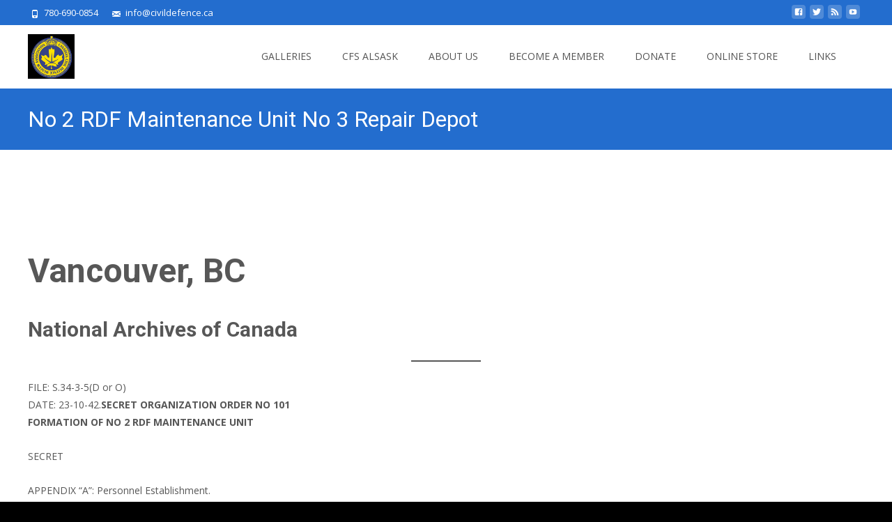

--- FILE ---
content_type: text/html; charset=UTF-8
request_url: https://civildefencemuseum.ca/no-2-rdf-maintenance-unit-no-3-repair-depot
body_size: 14730
content:
<!DOCTYPE html>
<html lang="en-CA">
<head>
	<meta charset="UTF-8">
	<meta name="viewport" content="width=device-width">
	<link rel="profile" href="http://gmpg.org/xfn/11">
	<link rel="pingback" href="https://civildefencemuseum.ca/xmlrpc.php">
	<title>No 2 RDF Maintenance Unit No 3 Repair Depot &#8211; Canadian Civil Defence Museum And Archives</title>
<meta name='robots' content='max-image-preview:large' />
<link rel='dns-prefetch' href='//fonts.googleapis.com' />
<link href='https://fonts.gstatic.com' crossorigin rel='preconnect' />
<link rel="alternate" type="application/rss+xml" title="Canadian Civil Defence Museum And Archives &raquo; Feed" href="https://civildefencemuseum.ca/feed" />
<link rel="alternate" type="application/rss+xml" title="Canadian Civil Defence Museum And Archives &raquo; Comments Feed" href="https://civildefencemuseum.ca/comments/feed" />
<link rel="alternate" title="oEmbed (JSON)" type="application/json+oembed" href="https://civildefencemuseum.ca/wp-json/oembed/1.0/embed?url=https%3A%2F%2Fcivildefencemuseum.ca%2Fno-2-rdf-maintenance-unit-no-3-repair-depot" />
<link rel="alternate" title="oEmbed (XML)" type="text/xml+oembed" href="https://civildefencemuseum.ca/wp-json/oembed/1.0/embed?url=https%3A%2F%2Fcivildefencemuseum.ca%2Fno-2-rdf-maintenance-unit-no-3-repair-depot&#038;format=xml" />
<style id='wp-img-auto-sizes-contain-inline-css' type='text/css'>
img:is([sizes=auto i],[sizes^="auto," i]){contain-intrinsic-size:3000px 1500px}
/*# sourceURL=wp-img-auto-sizes-contain-inline-css */
</style>
<style id='wp-emoji-styles-inline-css' type='text/css'>

	img.wp-smiley, img.emoji {
		display: inline !important;
		border: none !important;
		box-shadow: none !important;
		height: 1em !important;
		width: 1em !important;
		margin: 0 0.07em !important;
		vertical-align: -0.1em !important;
		background: none !important;
		padding: 0 !important;
	}
/*# sourceURL=wp-emoji-styles-inline-css */
</style>
<style id='wp-block-library-inline-css' type='text/css'>
:root{--wp-block-synced-color:#7a00df;--wp-block-synced-color--rgb:122,0,223;--wp-bound-block-color:var(--wp-block-synced-color);--wp-editor-canvas-background:#ddd;--wp-admin-theme-color:#007cba;--wp-admin-theme-color--rgb:0,124,186;--wp-admin-theme-color-darker-10:#006ba1;--wp-admin-theme-color-darker-10--rgb:0,107,160.5;--wp-admin-theme-color-darker-20:#005a87;--wp-admin-theme-color-darker-20--rgb:0,90,135;--wp-admin-border-width-focus:2px}@media (min-resolution:192dpi){:root{--wp-admin-border-width-focus:1.5px}}.wp-element-button{cursor:pointer}:root .has-very-light-gray-background-color{background-color:#eee}:root .has-very-dark-gray-background-color{background-color:#313131}:root .has-very-light-gray-color{color:#eee}:root .has-very-dark-gray-color{color:#313131}:root .has-vivid-green-cyan-to-vivid-cyan-blue-gradient-background{background:linear-gradient(135deg,#00d084,#0693e3)}:root .has-purple-crush-gradient-background{background:linear-gradient(135deg,#34e2e4,#4721fb 50%,#ab1dfe)}:root .has-hazy-dawn-gradient-background{background:linear-gradient(135deg,#faaca8,#dad0ec)}:root .has-subdued-olive-gradient-background{background:linear-gradient(135deg,#fafae1,#67a671)}:root .has-atomic-cream-gradient-background{background:linear-gradient(135deg,#fdd79a,#004a59)}:root .has-nightshade-gradient-background{background:linear-gradient(135deg,#330968,#31cdcf)}:root .has-midnight-gradient-background{background:linear-gradient(135deg,#020381,#2874fc)}:root{--wp--preset--font-size--normal:16px;--wp--preset--font-size--huge:42px}.has-regular-font-size{font-size:1em}.has-larger-font-size{font-size:2.625em}.has-normal-font-size{font-size:var(--wp--preset--font-size--normal)}.has-huge-font-size{font-size:var(--wp--preset--font-size--huge)}.has-text-align-center{text-align:center}.has-text-align-left{text-align:left}.has-text-align-right{text-align:right}.has-fit-text{white-space:nowrap!important}#end-resizable-editor-section{display:none}.aligncenter{clear:both}.items-justified-left{justify-content:flex-start}.items-justified-center{justify-content:center}.items-justified-right{justify-content:flex-end}.items-justified-space-between{justify-content:space-between}.screen-reader-text{border:0;clip-path:inset(50%);height:1px;margin:-1px;overflow:hidden;padding:0;position:absolute;width:1px;word-wrap:normal!important}.screen-reader-text:focus{background-color:#ddd;clip-path:none;color:#444;display:block;font-size:1em;height:auto;left:5px;line-height:normal;padding:15px 23px 14px;text-decoration:none;top:5px;width:auto;z-index:100000}html :where(.has-border-color){border-style:solid}html :where([style*=border-top-color]){border-top-style:solid}html :where([style*=border-right-color]){border-right-style:solid}html :where([style*=border-bottom-color]){border-bottom-style:solid}html :where([style*=border-left-color]){border-left-style:solid}html :where([style*=border-width]){border-style:solid}html :where([style*=border-top-width]){border-top-style:solid}html :where([style*=border-right-width]){border-right-style:solid}html :where([style*=border-bottom-width]){border-bottom-style:solid}html :where([style*=border-left-width]){border-left-style:solid}html :where(img[class*=wp-image-]){height:auto;max-width:100%}:where(figure){margin:0 0 1em}html :where(.is-position-sticky){--wp-admin--admin-bar--position-offset:var(--wp-admin--admin-bar--height,0px)}@media screen and (max-width:600px){html :where(.is-position-sticky){--wp-admin--admin-bar--position-offset:0px}}

/*# sourceURL=wp-block-library-inline-css */
</style><style id='wp-block-heading-inline-css' type='text/css'>
h1:where(.wp-block-heading).has-background,h2:where(.wp-block-heading).has-background,h3:where(.wp-block-heading).has-background,h4:where(.wp-block-heading).has-background,h5:where(.wp-block-heading).has-background,h6:where(.wp-block-heading).has-background{padding:1.25em 2.375em}h1.has-text-align-left[style*=writing-mode]:where([style*=vertical-lr]),h1.has-text-align-right[style*=writing-mode]:where([style*=vertical-rl]),h2.has-text-align-left[style*=writing-mode]:where([style*=vertical-lr]),h2.has-text-align-right[style*=writing-mode]:where([style*=vertical-rl]),h3.has-text-align-left[style*=writing-mode]:where([style*=vertical-lr]),h3.has-text-align-right[style*=writing-mode]:where([style*=vertical-rl]),h4.has-text-align-left[style*=writing-mode]:where([style*=vertical-lr]),h4.has-text-align-right[style*=writing-mode]:where([style*=vertical-rl]),h5.has-text-align-left[style*=writing-mode]:where([style*=vertical-lr]),h5.has-text-align-right[style*=writing-mode]:where([style*=vertical-rl]),h6.has-text-align-left[style*=writing-mode]:where([style*=vertical-lr]),h6.has-text-align-right[style*=writing-mode]:where([style*=vertical-rl]){rotate:180deg}
/*# sourceURL=https://civildefencemuseum.ca/wp-includes/blocks/heading/style.min.css */
</style>
<style id='wp-block-paragraph-inline-css' type='text/css'>
.is-small-text{font-size:.875em}.is-regular-text{font-size:1em}.is-large-text{font-size:2.25em}.is-larger-text{font-size:3em}.has-drop-cap:not(:focus):first-letter{float:left;font-size:8.4em;font-style:normal;font-weight:100;line-height:.68;margin:.05em .1em 0 0;text-transform:uppercase}body.rtl .has-drop-cap:not(:focus):first-letter{float:none;margin-left:.1em}p.has-drop-cap.has-background{overflow:hidden}:root :where(p.has-background){padding:1.25em 2.375em}:where(p.has-text-color:not(.has-link-color)) a{color:inherit}p.has-text-align-left[style*="writing-mode:vertical-lr"],p.has-text-align-right[style*="writing-mode:vertical-rl"]{rotate:180deg}
/*# sourceURL=https://civildefencemuseum.ca/wp-includes/blocks/paragraph/style.min.css */
</style>
<style id='wp-block-separator-inline-css' type='text/css'>
@charset "UTF-8";.wp-block-separator{border:none;border-top:2px solid}:root :where(.wp-block-separator.is-style-dots){height:auto;line-height:1;text-align:center}:root :where(.wp-block-separator.is-style-dots):before{color:currentColor;content:"···";font-family:serif;font-size:1.5em;letter-spacing:2em;padding-left:2em}.wp-block-separator.is-style-dots{background:none!important;border:none!important}
/*# sourceURL=https://civildefencemuseum.ca/wp-includes/blocks/separator/style.min.css */
</style>
<style id='wp-block-separator-theme-inline-css' type='text/css'>
.wp-block-separator.has-css-opacity{opacity:.4}.wp-block-separator{border:none;border-bottom:2px solid;margin-left:auto;margin-right:auto}.wp-block-separator.has-alpha-channel-opacity{opacity:1}.wp-block-separator:not(.is-style-wide):not(.is-style-dots){width:100px}.wp-block-separator.has-background:not(.is-style-dots){border-bottom:none;height:1px}.wp-block-separator.has-background:not(.is-style-wide):not(.is-style-dots){height:2px}
/*# sourceURL=https://civildefencemuseum.ca/wp-includes/blocks/separator/theme.min.css */
</style>
<style id='global-styles-inline-css' type='text/css'>
:root{--wp--preset--aspect-ratio--square: 1;--wp--preset--aspect-ratio--4-3: 4/3;--wp--preset--aspect-ratio--3-4: 3/4;--wp--preset--aspect-ratio--3-2: 3/2;--wp--preset--aspect-ratio--2-3: 2/3;--wp--preset--aspect-ratio--16-9: 16/9;--wp--preset--aspect-ratio--9-16: 9/16;--wp--preset--color--black: #000000;--wp--preset--color--cyan-bluish-gray: #abb8c3;--wp--preset--color--white: #ffffff;--wp--preset--color--pale-pink: #f78da7;--wp--preset--color--vivid-red: #cf2e2e;--wp--preset--color--luminous-vivid-orange: #ff6900;--wp--preset--color--luminous-vivid-amber: #fcb900;--wp--preset--color--light-green-cyan: #7bdcb5;--wp--preset--color--vivid-green-cyan: #00d084;--wp--preset--color--pale-cyan-blue: #8ed1fc;--wp--preset--color--vivid-cyan-blue: #0693e3;--wp--preset--color--vivid-purple: #9b51e0;--wp--preset--gradient--vivid-cyan-blue-to-vivid-purple: linear-gradient(135deg,rgb(6,147,227) 0%,rgb(155,81,224) 100%);--wp--preset--gradient--light-green-cyan-to-vivid-green-cyan: linear-gradient(135deg,rgb(122,220,180) 0%,rgb(0,208,130) 100%);--wp--preset--gradient--luminous-vivid-amber-to-luminous-vivid-orange: linear-gradient(135deg,rgb(252,185,0) 0%,rgb(255,105,0) 100%);--wp--preset--gradient--luminous-vivid-orange-to-vivid-red: linear-gradient(135deg,rgb(255,105,0) 0%,rgb(207,46,46) 100%);--wp--preset--gradient--very-light-gray-to-cyan-bluish-gray: linear-gradient(135deg,rgb(238,238,238) 0%,rgb(169,184,195) 100%);--wp--preset--gradient--cool-to-warm-spectrum: linear-gradient(135deg,rgb(74,234,220) 0%,rgb(151,120,209) 20%,rgb(207,42,186) 40%,rgb(238,44,130) 60%,rgb(251,105,98) 80%,rgb(254,248,76) 100%);--wp--preset--gradient--blush-light-purple: linear-gradient(135deg,rgb(255,206,236) 0%,rgb(152,150,240) 100%);--wp--preset--gradient--blush-bordeaux: linear-gradient(135deg,rgb(254,205,165) 0%,rgb(254,45,45) 50%,rgb(107,0,62) 100%);--wp--preset--gradient--luminous-dusk: linear-gradient(135deg,rgb(255,203,112) 0%,rgb(199,81,192) 50%,rgb(65,88,208) 100%);--wp--preset--gradient--pale-ocean: linear-gradient(135deg,rgb(255,245,203) 0%,rgb(182,227,212) 50%,rgb(51,167,181) 100%);--wp--preset--gradient--electric-grass: linear-gradient(135deg,rgb(202,248,128) 0%,rgb(113,206,126) 100%);--wp--preset--gradient--midnight: linear-gradient(135deg,rgb(2,3,129) 0%,rgb(40,116,252) 100%);--wp--preset--font-size--small: 13px;--wp--preset--font-size--medium: 20px;--wp--preset--font-size--large: 36px;--wp--preset--font-size--x-large: 42px;--wp--preset--spacing--20: 0.44rem;--wp--preset--spacing--30: 0.67rem;--wp--preset--spacing--40: 1rem;--wp--preset--spacing--50: 1.5rem;--wp--preset--spacing--60: 2.25rem;--wp--preset--spacing--70: 3.38rem;--wp--preset--spacing--80: 5.06rem;--wp--preset--shadow--natural: 6px 6px 9px rgba(0, 0, 0, 0.2);--wp--preset--shadow--deep: 12px 12px 50px rgba(0, 0, 0, 0.4);--wp--preset--shadow--sharp: 6px 6px 0px rgba(0, 0, 0, 0.2);--wp--preset--shadow--outlined: 6px 6px 0px -3px rgb(255, 255, 255), 6px 6px rgb(0, 0, 0);--wp--preset--shadow--crisp: 6px 6px 0px rgb(0, 0, 0);}:where(.is-layout-flex){gap: 0.5em;}:where(.is-layout-grid){gap: 0.5em;}body .is-layout-flex{display: flex;}.is-layout-flex{flex-wrap: wrap;align-items: center;}.is-layout-flex > :is(*, div){margin: 0;}body .is-layout-grid{display: grid;}.is-layout-grid > :is(*, div){margin: 0;}:where(.wp-block-columns.is-layout-flex){gap: 2em;}:where(.wp-block-columns.is-layout-grid){gap: 2em;}:where(.wp-block-post-template.is-layout-flex){gap: 1.25em;}:where(.wp-block-post-template.is-layout-grid){gap: 1.25em;}.has-black-color{color: var(--wp--preset--color--black) !important;}.has-cyan-bluish-gray-color{color: var(--wp--preset--color--cyan-bluish-gray) !important;}.has-white-color{color: var(--wp--preset--color--white) !important;}.has-pale-pink-color{color: var(--wp--preset--color--pale-pink) !important;}.has-vivid-red-color{color: var(--wp--preset--color--vivid-red) !important;}.has-luminous-vivid-orange-color{color: var(--wp--preset--color--luminous-vivid-orange) !important;}.has-luminous-vivid-amber-color{color: var(--wp--preset--color--luminous-vivid-amber) !important;}.has-light-green-cyan-color{color: var(--wp--preset--color--light-green-cyan) !important;}.has-vivid-green-cyan-color{color: var(--wp--preset--color--vivid-green-cyan) !important;}.has-pale-cyan-blue-color{color: var(--wp--preset--color--pale-cyan-blue) !important;}.has-vivid-cyan-blue-color{color: var(--wp--preset--color--vivid-cyan-blue) !important;}.has-vivid-purple-color{color: var(--wp--preset--color--vivid-purple) !important;}.has-black-background-color{background-color: var(--wp--preset--color--black) !important;}.has-cyan-bluish-gray-background-color{background-color: var(--wp--preset--color--cyan-bluish-gray) !important;}.has-white-background-color{background-color: var(--wp--preset--color--white) !important;}.has-pale-pink-background-color{background-color: var(--wp--preset--color--pale-pink) !important;}.has-vivid-red-background-color{background-color: var(--wp--preset--color--vivid-red) !important;}.has-luminous-vivid-orange-background-color{background-color: var(--wp--preset--color--luminous-vivid-orange) !important;}.has-luminous-vivid-amber-background-color{background-color: var(--wp--preset--color--luminous-vivid-amber) !important;}.has-light-green-cyan-background-color{background-color: var(--wp--preset--color--light-green-cyan) !important;}.has-vivid-green-cyan-background-color{background-color: var(--wp--preset--color--vivid-green-cyan) !important;}.has-pale-cyan-blue-background-color{background-color: var(--wp--preset--color--pale-cyan-blue) !important;}.has-vivid-cyan-blue-background-color{background-color: var(--wp--preset--color--vivid-cyan-blue) !important;}.has-vivid-purple-background-color{background-color: var(--wp--preset--color--vivid-purple) !important;}.has-black-border-color{border-color: var(--wp--preset--color--black) !important;}.has-cyan-bluish-gray-border-color{border-color: var(--wp--preset--color--cyan-bluish-gray) !important;}.has-white-border-color{border-color: var(--wp--preset--color--white) !important;}.has-pale-pink-border-color{border-color: var(--wp--preset--color--pale-pink) !important;}.has-vivid-red-border-color{border-color: var(--wp--preset--color--vivid-red) !important;}.has-luminous-vivid-orange-border-color{border-color: var(--wp--preset--color--luminous-vivid-orange) !important;}.has-luminous-vivid-amber-border-color{border-color: var(--wp--preset--color--luminous-vivid-amber) !important;}.has-light-green-cyan-border-color{border-color: var(--wp--preset--color--light-green-cyan) !important;}.has-vivid-green-cyan-border-color{border-color: var(--wp--preset--color--vivid-green-cyan) !important;}.has-pale-cyan-blue-border-color{border-color: var(--wp--preset--color--pale-cyan-blue) !important;}.has-vivid-cyan-blue-border-color{border-color: var(--wp--preset--color--vivid-cyan-blue) !important;}.has-vivid-purple-border-color{border-color: var(--wp--preset--color--vivid-purple) !important;}.has-vivid-cyan-blue-to-vivid-purple-gradient-background{background: var(--wp--preset--gradient--vivid-cyan-blue-to-vivid-purple) !important;}.has-light-green-cyan-to-vivid-green-cyan-gradient-background{background: var(--wp--preset--gradient--light-green-cyan-to-vivid-green-cyan) !important;}.has-luminous-vivid-amber-to-luminous-vivid-orange-gradient-background{background: var(--wp--preset--gradient--luminous-vivid-amber-to-luminous-vivid-orange) !important;}.has-luminous-vivid-orange-to-vivid-red-gradient-background{background: var(--wp--preset--gradient--luminous-vivid-orange-to-vivid-red) !important;}.has-very-light-gray-to-cyan-bluish-gray-gradient-background{background: var(--wp--preset--gradient--very-light-gray-to-cyan-bluish-gray) !important;}.has-cool-to-warm-spectrum-gradient-background{background: var(--wp--preset--gradient--cool-to-warm-spectrum) !important;}.has-blush-light-purple-gradient-background{background: var(--wp--preset--gradient--blush-light-purple) !important;}.has-blush-bordeaux-gradient-background{background: var(--wp--preset--gradient--blush-bordeaux) !important;}.has-luminous-dusk-gradient-background{background: var(--wp--preset--gradient--luminous-dusk) !important;}.has-pale-ocean-gradient-background{background: var(--wp--preset--gradient--pale-ocean) !important;}.has-electric-grass-gradient-background{background: var(--wp--preset--gradient--electric-grass) !important;}.has-midnight-gradient-background{background: var(--wp--preset--gradient--midnight) !important;}.has-small-font-size{font-size: var(--wp--preset--font-size--small) !important;}.has-medium-font-size{font-size: var(--wp--preset--font-size--medium) !important;}.has-large-font-size{font-size: var(--wp--preset--font-size--large) !important;}.has-x-large-font-size{font-size: var(--wp--preset--font-size--x-large) !important;}
/*# sourceURL=global-styles-inline-css */
</style>

<style id='classic-theme-styles-inline-css' type='text/css'>
/*! This file is auto-generated */
.wp-block-button__link{color:#fff;background-color:#32373c;border-radius:9999px;box-shadow:none;text-decoration:none;padding:calc(.667em + 2px) calc(1.333em + 2px);font-size:1.125em}.wp-block-file__button{background:#32373c;color:#fff;text-decoration:none}
/*# sourceURL=/wp-includes/css/classic-themes.min.css */
</style>
<link rel='stylesheet' id='ls_bw_style-css' href='https://civildefencemuseum.ca/wp-content/plugins/loomisoft-button-widget/css/style.css?ver=1.2.1' type='text/css' media='all' />
<link rel='stylesheet' id='paypal-donation-for-wordpress-css' href='https://civildefencemuseum.ca/wp-content/plugins/paypal-donation-buttons/public/css/paypal-donation-buttons-public.css?ver=1.2.3' type='text/css' media='all' />
<link rel='stylesheet' id='font-awesome-css' href='https://civildefencemuseum.ca/wp-content/plugins/templatesnext-onepager/css/fonts/font-awesome.min.css?ver=4.7.0' type='text/css' media='all' />
<link rel='stylesheet' id='section-style-css' href='https://civildefencemuseum.ca/wp-content/plugins/templatesnext-onepager/css/section-style.css?ver=1.0.2' type='text/css' media='all' />
<style id='section-style-inline-css' type='text/css'>
.txo-button, .txo-button-colored { background-color: #236dce; border: 1px solid #236dce;  color: #FFF;}.txo-button:hover,.txo-button-colored:hover { background-color: #373737;	border: 1px solid #373737; color: #FFFFFF; }.txo-button-rev, .txo-button-colored-rev { border-color: #236dce;}.txo-button-rev:hover, .txo-button-colored-rev:hover { background-color: #236dce; border-color: #236dce;}
/*# sourceURL=section-style-inline-css */
</style>
<link rel='stylesheet' id='owl-carousel-css' href='https://civildefencemuseum.ca/wp-content/plugins/templatesnext-onepager/css/tx/owl.carousel.css?ver=1.3.2' type='text/css' media='all' />
<link rel='stylesheet' id='owl-carousel-transitions-css' href='https://civildefencemuseum.ca/wp-content/plugins/templatesnext-onepager/css/tx/owl.transitions.css?ver=1.3.2' type='text/css' media='all' />
<link rel='stylesheet' id='animate-css' href='https://civildefencemuseum.ca/wp-content/plugins/templatesnext-onepager/css/tx/animate.css?ver=3.5.1' type='text/css' media='all' />
<link rel='stylesheet' id='colorbox-css' href='https://civildefencemuseum.ca/wp-content/plugins/templatesnext-onepager/css/tx/colorbox.css?ver=1.5.14' type='text/css' media='all' />
<link rel='stylesheet' id='tx-style-css' href='https://civildefencemuseum.ca/wp-content/plugins/templatesnext-onepager/css/tx/tx-style.css?ver=1.01' type='text/css' media='all' />
<link rel='stylesheet' id='iamaze-fonts-css' href='//fonts.googleapis.com/css?family=Open+Sans%3A300%2C400%2C700%2C300italic%2C400italic%2C700italic%7CRoboto%3A300%2C400%2C700&#038;subset=latin%2Clatin-ext' type='text/css' media='all' />
<link rel='stylesheet' id='genericons-css' href='https://civildefencemuseum.ca/wp-content/themes/i-amaze/fonts/genericons.css?ver=2.09' type='text/css' media='all' />
<link rel='stylesheet' id='owl-carousel-theme-css' href='https://civildefencemuseum.ca/wp-content/themes/i-amaze/css/owl.theme.css?ver=2014-01-12' type='text/css' media='all' />
<link rel='stylesheet' id='iamaze-style-css' href='https://civildefencemuseum.ca/wp-content/themes/i-amaze/style.css?ver=1.0.7' type='text/css' media='all' />
<link rel='stylesheet' id='iamaze-blog-layout-css' href='https://civildefencemuseum.ca/wp-content/themes/i-amaze/css/twocol-blog.css?ver=2016-03-11' type='text/css' media='all' />
<link rel='stylesheet' id='responsive-menu-css' href='https://civildefencemuseum.ca/wp-content/themes/i-amaze/inc/responsive-menu/css/wprmenu.css?ver=1.01' type='text/css' media='all' />
<script type="text/javascript" src="https://civildefencemuseum.ca/wp-includes/js/jquery/jquery.min.js?ver=3.7.1" id="jquery-core-js"></script>
<script type="text/javascript" src="https://civildefencemuseum.ca/wp-includes/js/jquery/jquery-migrate.min.js?ver=3.4.1" id="jquery-migrate-js"></script>
<link rel="https://api.w.org/" href="https://civildefencemuseum.ca/wp-json/" /><link rel="alternate" title="JSON" type="application/json" href="https://civildefencemuseum.ca/wp-json/wp/v2/pages/7638" /><link rel="EditURI" type="application/rsd+xml" title="RSD" href="https://civildefencemuseum.ca/xmlrpc.php?rsd" />
<meta name="generator" content="WordPress 6.9" />
<link rel="canonical" href="https://civildefencemuseum.ca/no-2-rdf-maintenance-unit-no-3-repair-depot" />
<link rel='shortlink' href='https://civildefencemuseum.ca/?p=7638' />
<style type="text/css">
body {font-family: "Open Sans", Helvetica, sans-serif; font-size: 14pxpx; line-height: 1.8; }h1,h2,h3,h4,h5,h6,.comment-reply-title,.widget .widget-title, .entry-header h1.entry-title {font-family: Roboto, Georgia, serif; }.themecolor {color: #236dce;}.themebgcolor {background-color: #236dce;}.themebordercolor {border-color: #236dce;}.tx-slider .owl-pagination .owl-page > span { background: transparent; border-color: #236dce;  }.tx-slider .owl-pagination .owl-page.active > span { background-color: #236dce; }.tx-slider .owl-controls .owl-buttons .owl-next, .tx-slider .owl-controls .owl-buttons .owl-prev { background-color: #236dce; }a,a:visited,.blog-columns .comments-link a:hover, .socialicons ul.social li a:hover .socico {color: #236dce;}input:focus,textarea:focus {border: 1px solid #236dce;}button,input[type="submit"],input[type="button"],input[type="reset"],.nav-container .current_page_item > a > span,.nav-container .current_page_ancestor > a > span,.nav-container .current-menu-item > a span,.nav-container .current-menu-ancestor > a > span,.nav-container li a:hover span {background-color: #236dce;}.nav-container li:hover > a,.nav-container li a:hover {color: #236dce;}.nav-container .sub-menu,.nav-container .children {border-top: 2px solid #236dce;}.ibanner,.da-dots span.da-dots-current,.tx-cta a.cta-button, .utilitybar, #footer-widgets ins {background-color: #236dce;}#ft-post .entry-thumbnail:hover > .comments-link,.tx-folio-img .folio-links .folio-linkico,.tx-folio-img .folio-links .folio-zoomico {background-color: #236dce;}.entry-header h1.entry-title a:hover,.entry-header > .entry-meta a:hover, #footer-widgets .woocommerce ul .star-rating span:before {color: #236dce;}.featured-area div.entry-summary > p > a.moretag:hover {background-color: #236dce;}.site-content div.entry-thumbnail .stickyonimg,.site-content div.entry-thumbnail .dateonimg,.site-content div.entry-nothumb .stickyonimg,.site-content div.entry-nothumb .dateonimg {background-color: #236dce;}.entry-meta a,.entry-content a,.comment-content a,.entry-content a:visited {color: #236dce;}.format-status .entry-content .page-links a,.format-gallery .entry-content .page-links a,.format-chat .entry-content .page-links a,.format-quote .entry-content .page-links a,.page-links a {background: #236dce;border: 1px solid #236dce;color: #ffffff;}.format-gallery .entry-content .page-links a:hover,.format-audio .entry-content .page-links a:hover,.format-status .entry-content .page-links a:hover,.format-video .entry-content .page-links a:hover,.format-chat .entry-content .page-links a:hover,.format-quote .entry-content .page-links a:hover,.page-links a:hover {color: #236dce;}.iheader.front, .nx-preloader .nx-ispload, .woocommerce ul.products li.product .button, .product .summary.entry-summary > form.cart > button {background-color: #236dce;}.navigation a,.tx-post-row .tx-folio-title a:hover,.tx-blog .tx-blog-item h3.tx-post-title a:hover {color: #236dce;}.paging-navigation div.navigation > ul > li a:hover,.paging-navigation div.navigation > ul > li.active > a {color: #236dce; border-color: #236dce;}.comment-author .fn,.comment-author .url,.comment-reply-link,.comment-reply-login,.comment-body .reply a,.widget a:hover {color: #236dce;}.widget_calendar a:hover, nav.navigation .nav-links a:hover {background-color: #236dce; color: #ffffff;	}.widget_calendar td#next a:hover,.widget_calendar td#prev a:hover {background-color: #236dce;color: #ffffff;}.site-footer div.widget-area .widget a:hover, .nx-fullscreen .site-header:not(.fixeddiv) .nav-container .nav-menu > li > a:hover {color: #236dce;}.site-main div.widget-area .widget_calendar a:hover,.site-footer div.widget-area .widget_calendar a:hover { background-color: #236dce;color: #ffffff;}.widget a:visited { color: #373737;}.widget a:hover,.entry-header h1.entry-title a:hover,.error404 .page-title:before,.tx-post-comm:after {color: #236dce;}.da-dots > span > span, a.txobutton, a.txobutton:visited {background-color: #236dce;}.iheader,.format-status, h3.txo-subtitle:after {background-color: #236dce;}.tx-cta {border-left: 6px solid #236dce;}.paging-navigation #posts-nav > span:hover, .paging-navigation #posts-nav > a:hover, .paging-navigation #posts-nav > span.current, .paging-navigation #posts-nav > a.current, .paging-navigation div.navigation > ul > li a:hover, .paging-navigation div.navigation > ul > li > span.current, .paging-navigation div.navigation > ul > li.active > a {border: 1px solid #236dce;color: #236dce;}.entry-title a { color: #141412;}.nav-container ul.nav-menu > li > ul a:hover, .woocommerce span.onsale { background-color:#236dce; color: #FFF; }.site-footer .widget-area .widget input[type="submit"],.site .tx-slider .tx-slide-button a,.ibanner .da-slider .owl-item.active .da-link  { background-color: #236dce; color: #FFF; }.site-footer .widget-area .widget input[type="submit"]:hover,.site .tx-slider .tx-slide-button a:hover  { background-color: #373737; color: #FFF; }.nav-container .sub-menu, .nav-container .children { border-bottom: 4px solid #236dce;}.tx-service .tx-service-icon span {background-color:#236dce; color: #FFF; border: 4px solid #e7e7e7;}.tx-service .tx-service-icon span i {color: #FFF;}.tx-service:hover .tx-service-icon span {background-color: #FFF; color:#236dce; border: 4px solid #236dce;}.tx-service:hover .tx-service-icon span i, .nx-fullscreen .site-header .header-iconwrap .header-icons.woocart > a:hover {color: #236dce;}.ibanner .da-slider .owl-controls .owl-page span { border-color:#236dce; }.ibanner .da-slider .owl-controls .owl-page.active span, .ibanner .da-slider .owl-controls.clickable .owl-page:hover span {  background-color: #236dce; }.sldprev, .ibanner .da-slider .owl-prev, .sldnext, .ibanner .da-slider .owl-next {  background-color: #236dce; }.site-footer .widget-area .widget input[type="submit"],.site .tx-slider .tx-slide-button a,.ibanner .da-slider .owl-item.active .da-link  { background-color: #236dce; color: #FFF; }.site-footer .widget-area .widget input[type="submit"]:hover,.site .tx-slider .tx-slide-button a:hover  { background-color: #373737; color: #FFF; }.colored-drop .nav-container ul ul a, .colored-drop ul.nav-container ul a, .colored-drop ul.nav-container ul, .colored-drop .nav-container ul ul {background-color: #236dce;}.pagination .nav-links > span:hover, .pagination .nav-links > a:hover, .pagination .nav-links > span.current, .pagination .nav-links > a.current { color: #236dce; border-color: #236dce; }a.txoibutton, a.txoibutton:visited, .header-icons.woocart .cartdrop.widget_shopping_cart.nx-animatee { border-color:#236dce; }.header-icons.woocart .cartdrop.widget_shopping_cart.nx-animate { border-top-color :#236dce; } .header-iconwrap .header-icons.woocart > a .cart-counts {background-color:#236dce;}
/* =============== user styling =============== */
</style>
		<style id="wprmenu_css" type="text/css" >
			/* apply appearance settings */
			.menu-toggle {
				display: none!important;
			}
			@media (max-width: 1069px) {
				.menu-toggle,.topsearch,#navbar {
					display: none!important;
				}				
			}
			#wprmenu_bar {
				background: #e57e26;
			}
			#wprmenu_bar .menu_title, #wprmenu_bar .wprmenu_icon_menu {
				color: #F2F2F2;
			}
			#wprmenu_menu {
				background: #2E2E2E!important;
			}
			#wprmenu_menu.wprmenu_levels ul li {
				border-bottom:1px solid #131212;
				border-top:1px solid #0D0D0D;
			}
			#wprmenu_menu ul li a {
				color: #CFCFCF;
			}
			#wprmenu_menu ul li a:hover {
				color: #606060;
			}
			#wprmenu_menu.wprmenu_levels a.wprmenu_parent_item {
				border-left:1px solid #0D0D0D;
			}
			#wprmenu_menu .wprmenu_icon_par {
				color: #CFCFCF;
			}
			#wprmenu_menu .wprmenu_icon_par:hover {
				color: #606060;
			}
			#wprmenu_menu.wprmenu_levels ul li ul {
				border-top:1px solid #131212;
			}
			#wprmenu_bar .wprmenu_icon span {
				background: #FFFFFF;
			}
			
			#wprmenu_menu.left {
				width:100%;
				left: -100%;
			    right: auto;
			}
			#wprmenu_menu.right {
				width:100%;
			    right: -100%;
			    left: auto;
			}
			#wprmenu_menu input.search-field {
				padding: 6px 6px;
				background-color: #999;
				color: #333;
				border: #666;
				margin: 6px 6px;
			}
			#wprmenu_menu input.search-field:focus {
				background-color: #CCC;
				color: #000;
			}			

			
						/* show the bar and hide othere navigation elements */
			@media only screen and (max-width: 1069px) {
				html { padding-top: 42px!important; }
				#wprmenu_bar { display: block!important; }
				div#wpadminbar { position: fixed; }
							}
		</style>
		<style type="text/css" id="custom-background-css">
body.custom-background { background-color: #000000; background-image: url("https://civildefencemuseum.ca/wp-content/uploads/2019/12/RS-with-dome1.jpg"); background-position: left top; background-size: cover; background-repeat: no-repeat; background-attachment: fixed; }
</style>
	<link rel="icon" href="https://civildefencemuseum.ca/wp-content/uploads/2015/01/cropped-CCDMA-Seal-M-B-32x32.jpg" sizes="32x32" />
<link rel="icon" href="https://civildefencemuseum.ca/wp-content/uploads/2015/01/cropped-CCDMA-Seal-M-B-192x192.jpg" sizes="192x192" />
<link rel="apple-touch-icon" href="https://civildefencemuseum.ca/wp-content/uploads/2015/01/cropped-CCDMA-Seal-M-B-180x180.jpg" />
<meta name="msapplication-TileImage" content="https://civildefencemuseum.ca/wp-content/uploads/2015/01/cropped-CCDMA-Seal-M-B-270x270.jpg" />
<style id="kirki-inline-styles">.txo-section h2{margin-top:25px;margin-bottom:25px;}.txo-section h3.txo-subtitle{margin-top:12px;margin-bottom:32px;}.txo-title-bar .txo-section h3.txo-subtitle:after{margin-top:20px;margin-bottom:40px;}.nx-fullscreen .site-header:not(.fixeddiv){background-color:rgba(0,0,0,.1);}.site-header.fixeddiv{background-color:rgba(255,255,255,.9);}.fixeddiv .nav-container > ul > li > a, .fixeddiv .nav-container > ul > li > a:visited, .fixeddiv .header-iconwrap .header-icons.woocart > a, .site-header.fixeddiv .home-link, .site-header.fixeddiv .searchico, .site-header.fixeddiv input{color:#545454;}.site-header:not(.fixeddiv){background-color:#FFFFFF;border-bottom-color:#FFFFFF;}.nav-container > ul > li > a, .nav-container > ul > li > a:visited, .header-iconwrap .header-icons.woocart > a, .site-header .home-link, .site-header .searchico, .site-header input{color:#545454;}#ibanner .da-slider .owl-item h2, #ibanner .nxs-amaze18 .da-slider .owl-item h2{font-family:Roboto;font-weight:600;line-height:1.2;}.ibanner .da-slider .owl-item.active p, #ibanner .nxs-amaze18 .da-slider .owl-item.active p{font-family:Roboto;font-weight:400;line-height:1.2;}/* cyrillic-ext */
@font-face {
  font-family: 'Roboto';
  font-style: normal;
  font-weight: 400;
  font-stretch: normal;
  font-display: swap;
  src: url(https://civildefencemuseum.ca/wp-content/fonts/roboto/font) format('woff');
  unicode-range: U+0460-052F, U+1C80-1C8A, U+20B4, U+2DE0-2DFF, U+A640-A69F, U+FE2E-FE2F;
}
/* cyrillic */
@font-face {
  font-family: 'Roboto';
  font-style: normal;
  font-weight: 400;
  font-stretch: normal;
  font-display: swap;
  src: url(https://civildefencemuseum.ca/wp-content/fonts/roboto/font) format('woff');
  unicode-range: U+0301, U+0400-045F, U+0490-0491, U+04B0-04B1, U+2116;
}
/* greek-ext */
@font-face {
  font-family: 'Roboto';
  font-style: normal;
  font-weight: 400;
  font-stretch: normal;
  font-display: swap;
  src: url(https://civildefencemuseum.ca/wp-content/fonts/roboto/font) format('woff');
  unicode-range: U+1F00-1FFF;
}
/* greek */
@font-face {
  font-family: 'Roboto';
  font-style: normal;
  font-weight: 400;
  font-stretch: normal;
  font-display: swap;
  src: url(https://civildefencemuseum.ca/wp-content/fonts/roboto/font) format('woff');
  unicode-range: U+0370-0377, U+037A-037F, U+0384-038A, U+038C, U+038E-03A1, U+03A3-03FF;
}
/* math */
@font-face {
  font-family: 'Roboto';
  font-style: normal;
  font-weight: 400;
  font-stretch: normal;
  font-display: swap;
  src: url(https://civildefencemuseum.ca/wp-content/fonts/roboto/font) format('woff');
  unicode-range: U+0302-0303, U+0305, U+0307-0308, U+0310, U+0312, U+0315, U+031A, U+0326-0327, U+032C, U+032F-0330, U+0332-0333, U+0338, U+033A, U+0346, U+034D, U+0391-03A1, U+03A3-03A9, U+03B1-03C9, U+03D1, U+03D5-03D6, U+03F0-03F1, U+03F4-03F5, U+2016-2017, U+2034-2038, U+203C, U+2040, U+2043, U+2047, U+2050, U+2057, U+205F, U+2070-2071, U+2074-208E, U+2090-209C, U+20D0-20DC, U+20E1, U+20E5-20EF, U+2100-2112, U+2114-2115, U+2117-2121, U+2123-214F, U+2190, U+2192, U+2194-21AE, U+21B0-21E5, U+21F1-21F2, U+21F4-2211, U+2213-2214, U+2216-22FF, U+2308-230B, U+2310, U+2319, U+231C-2321, U+2336-237A, U+237C, U+2395, U+239B-23B7, U+23D0, U+23DC-23E1, U+2474-2475, U+25AF, U+25B3, U+25B7, U+25BD, U+25C1, U+25CA, U+25CC, U+25FB, U+266D-266F, U+27C0-27FF, U+2900-2AFF, U+2B0E-2B11, U+2B30-2B4C, U+2BFE, U+3030, U+FF5B, U+FF5D, U+1D400-1D7FF, U+1EE00-1EEFF;
}
/* symbols */
@font-face {
  font-family: 'Roboto';
  font-style: normal;
  font-weight: 400;
  font-stretch: normal;
  font-display: swap;
  src: url(https://civildefencemuseum.ca/wp-content/fonts/roboto/font) format('woff');
  unicode-range: U+0001-000C, U+000E-001F, U+007F-009F, U+20DD-20E0, U+20E2-20E4, U+2150-218F, U+2190, U+2192, U+2194-2199, U+21AF, U+21E6-21F0, U+21F3, U+2218-2219, U+2299, U+22C4-22C6, U+2300-243F, U+2440-244A, U+2460-24FF, U+25A0-27BF, U+2800-28FF, U+2921-2922, U+2981, U+29BF, U+29EB, U+2B00-2BFF, U+4DC0-4DFF, U+FFF9-FFFB, U+10140-1018E, U+10190-1019C, U+101A0, U+101D0-101FD, U+102E0-102FB, U+10E60-10E7E, U+1D2C0-1D2D3, U+1D2E0-1D37F, U+1F000-1F0FF, U+1F100-1F1AD, U+1F1E6-1F1FF, U+1F30D-1F30F, U+1F315, U+1F31C, U+1F31E, U+1F320-1F32C, U+1F336, U+1F378, U+1F37D, U+1F382, U+1F393-1F39F, U+1F3A7-1F3A8, U+1F3AC-1F3AF, U+1F3C2, U+1F3C4-1F3C6, U+1F3CA-1F3CE, U+1F3D4-1F3E0, U+1F3ED, U+1F3F1-1F3F3, U+1F3F5-1F3F7, U+1F408, U+1F415, U+1F41F, U+1F426, U+1F43F, U+1F441-1F442, U+1F444, U+1F446-1F449, U+1F44C-1F44E, U+1F453, U+1F46A, U+1F47D, U+1F4A3, U+1F4B0, U+1F4B3, U+1F4B9, U+1F4BB, U+1F4BF, U+1F4C8-1F4CB, U+1F4D6, U+1F4DA, U+1F4DF, U+1F4E3-1F4E6, U+1F4EA-1F4ED, U+1F4F7, U+1F4F9-1F4FB, U+1F4FD-1F4FE, U+1F503, U+1F507-1F50B, U+1F50D, U+1F512-1F513, U+1F53E-1F54A, U+1F54F-1F5FA, U+1F610, U+1F650-1F67F, U+1F687, U+1F68D, U+1F691, U+1F694, U+1F698, U+1F6AD, U+1F6B2, U+1F6B9-1F6BA, U+1F6BC, U+1F6C6-1F6CF, U+1F6D3-1F6D7, U+1F6E0-1F6EA, U+1F6F0-1F6F3, U+1F6F7-1F6FC, U+1F700-1F7FF, U+1F800-1F80B, U+1F810-1F847, U+1F850-1F859, U+1F860-1F887, U+1F890-1F8AD, U+1F8B0-1F8BB, U+1F8C0-1F8C1, U+1F900-1F90B, U+1F93B, U+1F946, U+1F984, U+1F996, U+1F9E9, U+1FA00-1FA6F, U+1FA70-1FA7C, U+1FA80-1FA89, U+1FA8F-1FAC6, U+1FACE-1FADC, U+1FADF-1FAE9, U+1FAF0-1FAF8, U+1FB00-1FBFF;
}
/* vietnamese */
@font-face {
  font-family: 'Roboto';
  font-style: normal;
  font-weight: 400;
  font-stretch: normal;
  font-display: swap;
  src: url(https://civildefencemuseum.ca/wp-content/fonts/roboto/font) format('woff');
  unicode-range: U+0102-0103, U+0110-0111, U+0128-0129, U+0168-0169, U+01A0-01A1, U+01AF-01B0, U+0300-0301, U+0303-0304, U+0308-0309, U+0323, U+0329, U+1EA0-1EF9, U+20AB;
}
/* latin-ext */
@font-face {
  font-family: 'Roboto';
  font-style: normal;
  font-weight: 400;
  font-stretch: normal;
  font-display: swap;
  src: url(https://civildefencemuseum.ca/wp-content/fonts/roboto/font) format('woff');
  unicode-range: U+0100-02BA, U+02BD-02C5, U+02C7-02CC, U+02CE-02D7, U+02DD-02FF, U+0304, U+0308, U+0329, U+1D00-1DBF, U+1E00-1E9F, U+1EF2-1EFF, U+2020, U+20A0-20AB, U+20AD-20C0, U+2113, U+2C60-2C7F, U+A720-A7FF;
}
/* latin */
@font-face {
  font-family: 'Roboto';
  font-style: normal;
  font-weight: 400;
  font-stretch: normal;
  font-display: swap;
  src: url(https://civildefencemuseum.ca/wp-content/fonts/roboto/font) format('woff');
  unicode-range: U+0000-00FF, U+0131, U+0152-0153, U+02BB-02BC, U+02C6, U+02DA, U+02DC, U+0304, U+0308, U+0329, U+2000-206F, U+20AC, U+2122, U+2191, U+2193, U+2212, U+2215, U+FEFF, U+FFFD;
}/* cyrillic-ext */
@font-face {
  font-family: 'Open Sans';
  font-style: normal;
  font-weight: 400;
  font-stretch: normal;
  font-display: swap;
  src: url(https://civildefencemuseum.ca/wp-content/fonts/open-sans/font) format('woff');
  unicode-range: U+0460-052F, U+1C80-1C8A, U+20B4, U+2DE0-2DFF, U+A640-A69F, U+FE2E-FE2F;
}
/* cyrillic */
@font-face {
  font-family: 'Open Sans';
  font-style: normal;
  font-weight: 400;
  font-stretch: normal;
  font-display: swap;
  src: url(https://civildefencemuseum.ca/wp-content/fonts/open-sans/font) format('woff');
  unicode-range: U+0301, U+0400-045F, U+0490-0491, U+04B0-04B1, U+2116;
}
/* greek-ext */
@font-face {
  font-family: 'Open Sans';
  font-style: normal;
  font-weight: 400;
  font-stretch: normal;
  font-display: swap;
  src: url(https://civildefencemuseum.ca/wp-content/fonts/open-sans/font) format('woff');
  unicode-range: U+1F00-1FFF;
}
/* greek */
@font-face {
  font-family: 'Open Sans';
  font-style: normal;
  font-weight: 400;
  font-stretch: normal;
  font-display: swap;
  src: url(https://civildefencemuseum.ca/wp-content/fonts/open-sans/font) format('woff');
  unicode-range: U+0370-0377, U+037A-037F, U+0384-038A, U+038C, U+038E-03A1, U+03A3-03FF;
}
/* hebrew */
@font-face {
  font-family: 'Open Sans';
  font-style: normal;
  font-weight: 400;
  font-stretch: normal;
  font-display: swap;
  src: url(https://civildefencemuseum.ca/wp-content/fonts/open-sans/font) format('woff');
  unicode-range: U+0307-0308, U+0590-05FF, U+200C-2010, U+20AA, U+25CC, U+FB1D-FB4F;
}
/* math */
@font-face {
  font-family: 'Open Sans';
  font-style: normal;
  font-weight: 400;
  font-stretch: normal;
  font-display: swap;
  src: url(https://civildefencemuseum.ca/wp-content/fonts/open-sans/font) format('woff');
  unicode-range: U+0302-0303, U+0305, U+0307-0308, U+0310, U+0312, U+0315, U+031A, U+0326-0327, U+032C, U+032F-0330, U+0332-0333, U+0338, U+033A, U+0346, U+034D, U+0391-03A1, U+03A3-03A9, U+03B1-03C9, U+03D1, U+03D5-03D6, U+03F0-03F1, U+03F4-03F5, U+2016-2017, U+2034-2038, U+203C, U+2040, U+2043, U+2047, U+2050, U+2057, U+205F, U+2070-2071, U+2074-208E, U+2090-209C, U+20D0-20DC, U+20E1, U+20E5-20EF, U+2100-2112, U+2114-2115, U+2117-2121, U+2123-214F, U+2190, U+2192, U+2194-21AE, U+21B0-21E5, U+21F1-21F2, U+21F4-2211, U+2213-2214, U+2216-22FF, U+2308-230B, U+2310, U+2319, U+231C-2321, U+2336-237A, U+237C, U+2395, U+239B-23B7, U+23D0, U+23DC-23E1, U+2474-2475, U+25AF, U+25B3, U+25B7, U+25BD, U+25C1, U+25CA, U+25CC, U+25FB, U+266D-266F, U+27C0-27FF, U+2900-2AFF, U+2B0E-2B11, U+2B30-2B4C, U+2BFE, U+3030, U+FF5B, U+FF5D, U+1D400-1D7FF, U+1EE00-1EEFF;
}
/* symbols */
@font-face {
  font-family: 'Open Sans';
  font-style: normal;
  font-weight: 400;
  font-stretch: normal;
  font-display: swap;
  src: url(https://civildefencemuseum.ca/wp-content/fonts/open-sans/font) format('woff');
  unicode-range: U+0001-000C, U+000E-001F, U+007F-009F, U+20DD-20E0, U+20E2-20E4, U+2150-218F, U+2190, U+2192, U+2194-2199, U+21AF, U+21E6-21F0, U+21F3, U+2218-2219, U+2299, U+22C4-22C6, U+2300-243F, U+2440-244A, U+2460-24FF, U+25A0-27BF, U+2800-28FF, U+2921-2922, U+2981, U+29BF, U+29EB, U+2B00-2BFF, U+4DC0-4DFF, U+FFF9-FFFB, U+10140-1018E, U+10190-1019C, U+101A0, U+101D0-101FD, U+102E0-102FB, U+10E60-10E7E, U+1D2C0-1D2D3, U+1D2E0-1D37F, U+1F000-1F0FF, U+1F100-1F1AD, U+1F1E6-1F1FF, U+1F30D-1F30F, U+1F315, U+1F31C, U+1F31E, U+1F320-1F32C, U+1F336, U+1F378, U+1F37D, U+1F382, U+1F393-1F39F, U+1F3A7-1F3A8, U+1F3AC-1F3AF, U+1F3C2, U+1F3C4-1F3C6, U+1F3CA-1F3CE, U+1F3D4-1F3E0, U+1F3ED, U+1F3F1-1F3F3, U+1F3F5-1F3F7, U+1F408, U+1F415, U+1F41F, U+1F426, U+1F43F, U+1F441-1F442, U+1F444, U+1F446-1F449, U+1F44C-1F44E, U+1F453, U+1F46A, U+1F47D, U+1F4A3, U+1F4B0, U+1F4B3, U+1F4B9, U+1F4BB, U+1F4BF, U+1F4C8-1F4CB, U+1F4D6, U+1F4DA, U+1F4DF, U+1F4E3-1F4E6, U+1F4EA-1F4ED, U+1F4F7, U+1F4F9-1F4FB, U+1F4FD-1F4FE, U+1F503, U+1F507-1F50B, U+1F50D, U+1F512-1F513, U+1F53E-1F54A, U+1F54F-1F5FA, U+1F610, U+1F650-1F67F, U+1F687, U+1F68D, U+1F691, U+1F694, U+1F698, U+1F6AD, U+1F6B2, U+1F6B9-1F6BA, U+1F6BC, U+1F6C6-1F6CF, U+1F6D3-1F6D7, U+1F6E0-1F6EA, U+1F6F0-1F6F3, U+1F6F7-1F6FC, U+1F700-1F7FF, U+1F800-1F80B, U+1F810-1F847, U+1F850-1F859, U+1F860-1F887, U+1F890-1F8AD, U+1F8B0-1F8BB, U+1F8C0-1F8C1, U+1F900-1F90B, U+1F93B, U+1F946, U+1F984, U+1F996, U+1F9E9, U+1FA00-1FA6F, U+1FA70-1FA7C, U+1FA80-1FA89, U+1FA8F-1FAC6, U+1FACE-1FADC, U+1FADF-1FAE9, U+1FAF0-1FAF8, U+1FB00-1FBFF;
}
/* vietnamese */
@font-face {
  font-family: 'Open Sans';
  font-style: normal;
  font-weight: 400;
  font-stretch: normal;
  font-display: swap;
  src: url(https://civildefencemuseum.ca/wp-content/fonts/open-sans/font) format('woff');
  unicode-range: U+0102-0103, U+0110-0111, U+0128-0129, U+0168-0169, U+01A0-01A1, U+01AF-01B0, U+0300-0301, U+0303-0304, U+0308-0309, U+0323, U+0329, U+1EA0-1EF9, U+20AB;
}
/* latin-ext */
@font-face {
  font-family: 'Open Sans';
  font-style: normal;
  font-weight: 400;
  font-stretch: normal;
  font-display: swap;
  src: url(https://civildefencemuseum.ca/wp-content/fonts/open-sans/font) format('woff');
  unicode-range: U+0100-02BA, U+02BD-02C5, U+02C7-02CC, U+02CE-02D7, U+02DD-02FF, U+0304, U+0308, U+0329, U+1D00-1DBF, U+1E00-1E9F, U+1EF2-1EFF, U+2020, U+20A0-20AB, U+20AD-20C0, U+2113, U+2C60-2C7F, U+A720-A7FF;
}
/* latin */
@font-face {
  font-family: 'Open Sans';
  font-style: normal;
  font-weight: 400;
  font-stretch: normal;
  font-display: swap;
  src: url(https://civildefencemuseum.ca/wp-content/fonts/open-sans/font) format('woff');
  unicode-range: U+0000-00FF, U+0131, U+0152-0153, U+02BB-02BC, U+02C6, U+02DA, U+02DC, U+0304, U+0308, U+0329, U+2000-206F, U+20AC, U+2122, U+2191, U+2193, U+2212, U+2215, U+FEFF, U+FFFD;
}</style></head>
<body class="wp-singular page-template-default page page-id-7638 custom-background wp-custom-logo wp-theme-i-amaze single-author twocol-blog nx-wide home-slider-on" style="">
			<div id="page" class="hfeed site">

    	<div class="pacer-cover"></div>

            	<div id="utilitybar" class="utilitybar ">
        	<div class="ubarinnerwrap">
                <div class="socialicons">
                                    
                    <ul class="social"><li><a href="https://www.facebook.com/CanadianCivilDefenceMuseumAndArchives/" title="facebook" target="_blank"><i class="genericon socico genericon-facebook"></i></a></li><li><a href="https://twitter.com/Civil_Defence_" title="twitter" target="_blank"><i class="genericon socico genericon-twitter"></i></a></li><li><a href="https://www.gofundme.com/alsask-radar-tower-preservation&#038;rcid=r01-153948310485-a3f1667f029a4fe6&#038;pc=ot_co_campmgmt_w" title="feed" target="_blank"><i class="genericon socico genericon-feed"></i></a></li><li><a href="https://www.youtube.com/user/civildefenceedmonton/videos?view_as=subscriber" title="youtube" target="_blank"><i class="genericon socico genericon-youtube"></i></a></li></ul>                </div>
                
                                
                                <div class="topphone tx-topphone">
                    <i class="topbarico genericon genericon-phone"></i>
                                        	780-690-0854                                    </div>
                                
                                <div class="topphone top_email">
                    <i class="topbarico genericon genericon-mail"></i>
                                        	info@civildefence.ca                                    </div>
                                
            </div> 
        </div>
                
                <div class="headerwrap">
            <header id="masthead" class="site-header" role="banner">
         		<div class="headerinnerwrap">

					                        <a class="home-link" href="https://civildefencemuseum.ca/" title="Canadian Civil Defence Museum And Archives" rel="home">
                            <span>
                            	<img src="https://civildefencemuseum.ca/wp-content/uploads/2015/01/CCDMA-Seal-M-B.jpg" class="iamaze-logo normal-logo" />                                 <img src="http://civildefencemuseum.ca/wp-content/uploads/2018/04/CCDMA-logo-SEAL-2B.png" class="iamaze-logo trans-logo" />                            </span>
                        </a>
                    	                    
        				<div class="nx-logo-shortcut" data-addtrans-logo="Add Transparent Logo"></div>
                    <div id="navbar" class="navbar">
                        <nav id="site-navigation" class="navigation main-navigation" role="navigation">
                            <h3 class="menu-toggle">Menu</h3>
                            <a class="screen-reader-text skip-link" href="#content" title="Skip to content">Skip to content</a>
                            <div class="nav-container"><ul id="menu-ccdma" class="nav-menu"><li id="menu-item-1296" class="menu-item menu-item-type-post_type menu-item-object-page menu-item-1296"><a href="https://civildefencemuseum.ca/archives-2">GALLERIES</a></li>
<li id="menu-item-9109" class="menu-item menu-item-type-post_type menu-item-object-page menu-item-has-children menu-item-9109"><a href="https://civildefencemuseum.ca/alsask">CFS ALSASK</a>
<ul class="sub-menu">
	<li id="menu-item-10439" class="menu-item menu-item-type-post_type menu-item-object-page menu-item-10439"><a href="https://civildefencemuseum.ca/cfs-alsask-tower-tours">CFS ALSASK FUNDRAISER TOURS</a></li>
</ul>
</li>
<li id="menu-item-604" class="menu-item menu-item-type-post_type menu-item-object-page menu-item-604"><a href="https://civildefencemuseum.ca/about-us-2">ABOUT US</a></li>
<li id="menu-item-8937" class="menu-item menu-item-type-post_type menu-item-object-page menu-item-privacy-policy menu-item-8937"><a rel="privacy-policy" href="https://civildefencemuseum.ca/become-a-member">BECOME A MEMBER</a></li>
<li id="menu-item-6877" class="menu-item menu-item-type-post_type menu-item-object-page menu-item-6877"><a href="https://civildefencemuseum.ca/donate">DONATE</a></li>
<li id="menu-item-8633" class="menu-item menu-item-type-post_type menu-item-object-page menu-item-has-children menu-item-8633"><a href="https://civildefencemuseum.ca/online-store">ONLINE STORE</a>
<ul class="sub-menu">
	<li id="menu-item-4139" class="menu-item menu-item-type-post_type menu-item-object-page menu-item-4139"><a href="https://civildefencemuseum.ca/canadian-civil-defence-store">CIVIL DEFENCE STORE</a></li>
	<li id="menu-item-8623" class="menu-item menu-item-type-post_type menu-item-object-page menu-item-8623"><a href="https://civildefencemuseum.ca/cfs-radar-sites-store">CFS RADAR STORE</a></li>
</ul>
</li>
<li id="menu-item-605" class="menu-item menu-item-type-post_type menu-item-object-page menu-item-605"><a href="https://civildefencemuseum.ca/links">LINKS</a></li>
</ul></div>							
                        </nav><!-- #site-navigation -->

                                                                        
                                            </div><!-- #navbar -->
                    <div class="clear"></div>
                </div>
            </header><!-- #masthead -->
        </div>
                
        <!-- #Banner -->
                <div class="iheader nx-titlebar" style="">
        	<div class="titlebar">
            	
                <h1 class="entry-title">No 2 RDF Maintenance Unit No 3 Repair Depot</h1>				               
            <div class="clear"></div>	
            </div>
        </div>
        
				<div id="main" class="site-main">


	            
	<div id="primary" class="content-area">
		<div id="content" class="site-content" role="main">

						
				<article id="post-7638" class="post-7638 page type-page status-publish hentry">
                	
					<div class="entry-content">
                                                
<p></p>



<h1 class="wp-block-heading"><br>Vancouver, BC</h1>



<h2 class="wp-block-heading"> National Archives of Canada</h2>



<hr class="wp-block-separator"/>



<p>FILE: S.34-3-5(D or O)<br>DATE: 23-10-42.<strong>SECRET  ORGANIZATION ORDER NO 101<br>FORMATION OF NO 2 RDF MAINTENANCE UNIT</strong></p>



<p>SECRET</p>



<p>APPENDIX &#8220;A&#8221;: Personnel Establishment.</p>



<p>INFORMATION</p>



<p>Owing to increased commitments in connection with maintenance and 
repair of RDF equipment, it has been decided to form an RDF Maintenance 
UNit for units in Western Air Command.</p>



<p>INTENTION</p>



<p>It is intended to form No 2 RDF Maintenance Unit.</p>



<p>EXECUTION</p>



<p>Effective Date</p>



<p>No 2 RDF Maintenance Unit is to form at No 3 Repair Depot, Vancouver, BC effective October 23rd, 1942.</p>



<p>Command</p>



<p>An Officer will be appointed to command this Unit.</p>



<p>Control</p>



<p>No 2 RDF Maintenance Unit, through the Commanding Officer, No 3 
Repair Depot, is to come under the Air Officer Commanding, Western Air 
Command, for all purposes.</p>



<p>Responsibilities</p>



<p>No 2 RDF Maintenance Unit is to be responsible for the installation, 
maintenance and testing of RDF equipment, in accordance with 
instructions which will be issued separately from AFHQ (AMAE).</p>



<p>Personnel</p>



<p>AMP in collaboration with AMAE and ANAS  (D of S) is to arrange for 
the posting of personnel, in accordance with the establishment attached 
as Appendix &#8220;A&#8221;.</p>



<p>Equipment</p>



<p>AMS in collaboration with AMAE and AMAS (D of S), is to arrange for 
the provision and supply of equipment, in accordance with the 
establishment attached as Appendix &#8220;A&#8221; and appropriate scales for this 
type of Unit.</p>



<p>The Air Officer Commanding, Western Air Command, is responsible for 
instituting the procedure set out in Equipment Administration Order No Q
 37/3, regarding &#8220;inabilities&#8221; for equipment required by No 2 RDF 
Maintenance Unit.</p>



<p>AMS is to issue separate instructions regarding special accounting procedure for RDF equipment.</p>



<p>ADMINISTRATION</p>



<p>Accommodation</p>



<p>As it is urgent that this Unit commence to function immediately, the 
Air Officer Commanding, Western Air Command, is to arrange for temporary
 accommodation within existing buildings already provided for No 3 
Repair Depot and, at the same time, is to submit to AFHQ such additional
 building requirements as may be necessary for this Unit.</p>



<p>Accounting</p>



<p>No 3 Repair Depot, Vancouver, is to be the accounting Unit for No 2 
RDF Maintenance Unit, except that the latter is to be self-accounting 
for all secret RDF equipment.</p>



<p>Publications</p>



<p>AMS is to arrange for the initial issue of non-secret publications, 
forms and stationery, in accordance with the approved scales for this 
type of Unit.</p>



<p>Auxiliary Services</p>



<p>The Commanding Officer, No 3 Repair Depot, is to be responsible for 
providing the auxiliary services required by this Unit, and the 
personnel and equipment establishments for No 3 Repair Depot is being 
amended accordingly.</p>



<p>Security</p>



<p>It is vital that the security of the equipment handled by this Unit 
be safeguarded at all times, and the attention of all concerned is drawn
 to the appropriate Orders and instructions in this regard which are 
promulgated from time to time.</p>



<p>INTERCOMMUNICATION</p>



<p>Address</p>



<p>The address of this Unit will be:</p>



<p>No 2 Maintenance Unit, <br>c/o No 3 Repair Depot, RCAF,<br>Vancouver, BC</p>



<p>&#8220;It is most important that the letters &#8220;RDF&#8221; in the Unit designation 
&#8220;No 2 RDF Maintenance Unit&#8221; are omitted in the postal address, as shown 
above, as well as in all correspondence and documents not marked secret 
or confidential.&#8221;</p>



<p>ACKNOWLEDGE</p>



<p>WH Stapley, S/L<br> for (WD Van Vliet)<br>Group Captain,<br>for Chief of the Air Staff.</p>



<hr class="wp-block-separator"/>



<p>FILE: S.34-3-5(D or O)<br>DATE: 5-11-42.<strong>AMENDMENT LIST NO 1 TO<br>SECRET ORGANIZATION ORDER NO 101<br>FORMATION OF NO 2 RDF MAINTENANCE UNIT</strong></p>



<p>SECRET</p>



<p>1 Para 13 &#8211; Publications</p>



<p>DELETE: Existing Para</p>



<p>INSERT: &#8220;The Commanding Officer, No 3 Repair Depot, Vancouver,
 is to arrange for the supply of non-secret publications, forms and 
stationery.&#8221;</p>



<p>WH Stapley, S/L<br> for (ATN Cowley)<br>Air Vice Marshal<br>for Chief of the Air Staff.</p>



<hr class="wp-block-separator"/>



<p>FILE: S.34-3-5(D or O)<br>DATE: 8 Dec 1942.<strong>AMENDMENT LIST NO 2 TO<br>SECRET ORGANIZATION ORDER NO 101<br>FORMATION OF NO 2 RDF MAINTENANCE UNIT</strong></p>



<p>SECRET</p>



<p>Para 5 &#8211; &#8220;Control&#8221;</p>



<p>FOR: &#8220;for all purposes&#8221;</p>



<p>READ:&#8221;for administrative and operational control&#8221;</p>



<p>WH Stapley, S/L<br> for (ATN Cowley)<br>Air Vice Marshal,<br>for Chief of the Air Staff.</p>



<hr class="wp-block-separator"/>



<p>FILE: S.34-3-5(D or O)<br>DATE: Aug 20th, 1943.<strong>AMENDMENT LIST NO 3 TO<br>SECRET ORGANIZATION ORDER NO 101<br>FORMATION OF NO 2 RDF MAINTENANCE UNIT</strong></p>



<p>SECRET</p>



<p>Para 12 &#8211; Accounting</p>



<p>DELETE: Existing para 12 in toto.</p>



<p>INSERT: New para 12 as follows:</p>



<p>&#8220;12. No 2 RDF Maintenance Unit is to be attached to No 3 Repair 
Depot, Vancouver, for pay accounting; but it is to be self-accounting 
for all equipment, including secret RDF equipment.&#8221;</p>



<p>WH Stapley, S/L<br> for (ATN Cowley)<br>Air Vice Marshal,<br>for Chief of the Air Staff.</p>



<hr class="wp-block-separator"/>



<p>FILE: S.34-3-5(D or O)<br>DATE: 20 October, 1943.<strong>CANCELLATION OF<br>SECRET ORGANIZATION ORDER NO 101<br>FORMATION OF NO 2 RDF MAINTENANCE UNIT</strong></p>



<p>SECRET</p>



<p>INFORMATION</p>



<p>No 2 RDF Maintenance Unit is to be included as part of the Radio Repair Section of No 3 Repair Depot.</p>



<p>Secret Organization Order No 101 is cancelled in toto, effective November 1st, 1943.</p>



<p>WH Stapley, S/L<br> for (ATN Cowley)<br>Air Vice Marshal,<br>for Chief of the Air Staff.</p>
											</div><!-- .entry-content -->

					<footer class="entry-meta">
											</footer><!-- .entry-meta -->
				</article><!-- #post -->

				
<div id="comments" class="comments-area">

	
	
</div><!-- #comments -->			
		</div><!-- #content -->
        	</div><!-- #primary -->



		</div><!-- #main -->
        <div class="tx-footer-filler"></div>
		<footer id="colophon" class="site-footer" role="contentinfo">
        	        	<div class="footer-bg clearfix">
                <div class="widget-wrap">
                    	<div id="secondary" class="sidebar-container" role="complementary">
		<div class="widget-area" id="footer-widgets">
					</div><!-- .widget-area -->
	</div><!-- #secondary -->
                </div>
			</div>
            			<div class="site-info">
                <div class="copyright">
                	Copyright &copy;  Canadian Civil Defence Museum And Archives                </div>            
            	<div class="credit-info">
					<a href="http://wordpress.org/" title="Semantic Personal Publishing Platform">
						Powered by WordPress                    </a>
                    , Theme 
                    <a href="http://templatesnext.in/i-amaze-landing/">
                   		i-amaze                    </a>
                     by TemplatesNext                </div>

			</div><!-- .site-info -->
		</footer><!-- #colophon -->
	</div><!-- #page -->

	<script type="speculationrules">
{"prefetch":[{"source":"document","where":{"and":[{"href_matches":"/*"},{"not":{"href_matches":["/wp-*.php","/wp-admin/*","/wp-content/uploads/*","/wp-content/*","/wp-content/plugins/*","/wp-content/themes/i-amaze/*","/*\\?(.+)"]}},{"not":{"selector_matches":"a[rel~=\"nofollow\"]"}},{"not":{"selector_matches":".no-prefetch, .no-prefetch a"}}]},"eagerness":"conservative"}]}
</script>
<script type="text/javascript" src="https://civildefencemuseum.ca/wp-includes/js/imagesloaded.min.js?ver=5.0.0" id="imagesloaded-js"></script>
<script type="text/javascript" src="https://civildefencemuseum.ca/wp-includes/js/masonry.min.js?ver=4.2.2" id="masonry-js"></script>
<script type="text/javascript" src="https://civildefencemuseum.ca/wp-includes/js/jquery/jquery.masonry.min.js?ver=3.1.2b" id="jquery-masonry-js"></script>
<script type="text/javascript" src="https://civildefencemuseum.ca/wp-content/plugins/templatesnext-onepager/js/parlx.js?ver=1.5.14" id="parlx-js"></script>
<script type="text/javascript" src="https://civildefencemuseum.ca/wp-content/plugins/templatesnext-onepager//js/waypoints.min.js?ver=2014-01-13" id="waypoint-js"></script>
<script type="text/javascript" src="https://civildefencemuseum.ca/wp-content/plugins/templatesnext-onepager/js/circle-progress.min.js?ver=1.2.0" id="circle-progress-js"></script>
<script type="text/javascript" src="https://civildefencemuseum.ca/wp-includes/js/jquery/jquery.form.min.js?ver=4.3.0" id="jquery-form-js"></script>
<script type="text/javascript" src="https://civildefencemuseum.ca/wp-content/plugins/templatesnext-onepager/js/jquery.validate.min.js?ver=1.11.1" id="jquery-validate-js"></script>
<script type="text/javascript" src="https://civildefencemuseum.ca/wp-content/plugins/templatesnext-onepager/js/ajax-script.js?ver=2013-07-18" id="txo-ajax-js"></script>
<script type="text/javascript" src="https://civildefencemuseum.ca/wp-content/plugins/templatesnext-onepager/js/section-script.js?ver=2013-07-18" id="section-script-js"></script>
<script type="text/javascript" src="https://civildefencemuseum.ca/wp-content/plugins/templatesnext-onepager/js/tx/owl.carousel.min.js?ver=1.3.2" id="owl-carousel-js"></script>
<script type="text/javascript" src="https://civildefencemuseum.ca/wp-content/plugins/templatesnext-onepager/js/tx/jquery.colorbox-min.js?ver=1.5.14" id="colorbox-js"></script>
<script type="text/javascript" src="https://civildefencemuseum.ca/wp-content/plugins/templatesnext-onepager/js/tx/jquery.inview.min.js?ver=1.0.0" id="inview-js"></script>
<script type="text/javascript" src="https://civildefencemuseum.ca/wp-content/plugins/templatesnext-onepager/js/tx/tx-script.js?ver=2013-07-18" id="tx-script-js"></script>
<script type="text/javascript" src="https://civildefencemuseum.ca/wp-content/themes/i-amaze/js/waypoints.min.js?ver=2014-01-13" id="iamaze-waypoint-js"></script>
<script type="text/javascript" src="https://civildefencemuseum.ca/wp-content/themes/i-amaze/js/functions.js?ver=1.0.7" id="iamaze-script-js"></script>
<script type="text/javascript" src="https://civildefencemuseum.ca/wp-content/themes/i-amaze/inc/responsive-menu/js/jquery.transit.min.js?ver=2017-03-16" id="jquery-transit-js"></script>
<script type="text/javascript" src="https://civildefencemuseum.ca/wp-content/themes/i-amaze/inc/responsive-menu/js/jquery.sidr.js?ver=2017-03-16" id="sidr-js"></script>
<script type="text/javascript" id="iamaze-wprmenu-js-extra">
/* <![CDATA[ */
var wprmenu = {"zooming":"yes","from_width":"1069","swipe":"yes"};
//# sourceURL=iamaze-wprmenu-js-extra
/* ]]> */
</script>
<script type="text/javascript" src="https://civildefencemuseum.ca/wp-content/themes/i-amaze/inc/responsive-menu/js/wprmenu.js?ver=2017-03-16" id="iamaze-wprmenu-js"></script>
<script id="wp-emoji-settings" type="application/json">
{"baseUrl":"https://s.w.org/images/core/emoji/17.0.2/72x72/","ext":".png","svgUrl":"https://s.w.org/images/core/emoji/17.0.2/svg/","svgExt":".svg","source":{"concatemoji":"https://civildefencemuseum.ca/wp-includes/js/wp-emoji-release.min.js?ver=6.9"}}
</script>
<script type="module">
/* <![CDATA[ */
/*! This file is auto-generated */
const a=JSON.parse(document.getElementById("wp-emoji-settings").textContent),o=(window._wpemojiSettings=a,"wpEmojiSettingsSupports"),s=["flag","emoji"];function i(e){try{var t={supportTests:e,timestamp:(new Date).valueOf()};sessionStorage.setItem(o,JSON.stringify(t))}catch(e){}}function c(e,t,n){e.clearRect(0,0,e.canvas.width,e.canvas.height),e.fillText(t,0,0);t=new Uint32Array(e.getImageData(0,0,e.canvas.width,e.canvas.height).data);e.clearRect(0,0,e.canvas.width,e.canvas.height),e.fillText(n,0,0);const a=new Uint32Array(e.getImageData(0,0,e.canvas.width,e.canvas.height).data);return t.every((e,t)=>e===a[t])}function p(e,t){e.clearRect(0,0,e.canvas.width,e.canvas.height),e.fillText(t,0,0);var n=e.getImageData(16,16,1,1);for(let e=0;e<n.data.length;e++)if(0!==n.data[e])return!1;return!0}function u(e,t,n,a){switch(t){case"flag":return n(e,"\ud83c\udff3\ufe0f\u200d\u26a7\ufe0f","\ud83c\udff3\ufe0f\u200b\u26a7\ufe0f")?!1:!n(e,"\ud83c\udde8\ud83c\uddf6","\ud83c\udde8\u200b\ud83c\uddf6")&&!n(e,"\ud83c\udff4\udb40\udc67\udb40\udc62\udb40\udc65\udb40\udc6e\udb40\udc67\udb40\udc7f","\ud83c\udff4\u200b\udb40\udc67\u200b\udb40\udc62\u200b\udb40\udc65\u200b\udb40\udc6e\u200b\udb40\udc67\u200b\udb40\udc7f");case"emoji":return!a(e,"\ud83e\u1fac8")}return!1}function f(e,t,n,a){let r;const o=(r="undefined"!=typeof WorkerGlobalScope&&self instanceof WorkerGlobalScope?new OffscreenCanvas(300,150):document.createElement("canvas")).getContext("2d",{willReadFrequently:!0}),s=(o.textBaseline="top",o.font="600 32px Arial",{});return e.forEach(e=>{s[e]=t(o,e,n,a)}),s}function r(e){var t=document.createElement("script");t.src=e,t.defer=!0,document.head.appendChild(t)}a.supports={everything:!0,everythingExceptFlag:!0},new Promise(t=>{let n=function(){try{var e=JSON.parse(sessionStorage.getItem(o));if("object"==typeof e&&"number"==typeof e.timestamp&&(new Date).valueOf()<e.timestamp+604800&&"object"==typeof e.supportTests)return e.supportTests}catch(e){}return null}();if(!n){if("undefined"!=typeof Worker&&"undefined"!=typeof OffscreenCanvas&&"undefined"!=typeof URL&&URL.createObjectURL&&"undefined"!=typeof Blob)try{var e="postMessage("+f.toString()+"("+[JSON.stringify(s),u.toString(),c.toString(),p.toString()].join(",")+"));",a=new Blob([e],{type:"text/javascript"});const r=new Worker(URL.createObjectURL(a),{name:"wpTestEmojiSupports"});return void(r.onmessage=e=>{i(n=e.data),r.terminate(),t(n)})}catch(e){}i(n=f(s,u,c,p))}t(n)}).then(e=>{for(const n in e)a.supports[n]=e[n],a.supports.everything=a.supports.everything&&a.supports[n],"flag"!==n&&(a.supports.everythingExceptFlag=a.supports.everythingExceptFlag&&a.supports[n]);var t;a.supports.everythingExceptFlag=a.supports.everythingExceptFlag&&!a.supports.flag,a.supports.everything||((t=a.source||{}).concatemoji?r(t.concatemoji):t.wpemoji&&t.twemoji&&(r(t.twemoji),r(t.wpemoji)))});
//# sourceURL=https://civildefencemuseum.ca/wp-includes/js/wp-emoji-loader.min.js
/* ]]> */
</script>
		<div id="wprmenu_bar" class="wprmenu_bar">
        	<div class="wprmenu-inner">
                <div class="wprmenu_icon">
                    <span class="wprmenu_ic_1"></span>
                    <span class="wprmenu_ic_2"></span>
                    <span class="wprmenu_ic_3"></span>                    
                </div>
                <div class="menu_title">
                    MENU                </div>
            </div>
		</div>

		<div id="wprmenu_menu" class="wprmenu_levels top wprmenu_custom_icons">
						<ul id="wprmenu_menu_ul">
				<li class="menu-item menu-item-type-post_type menu-item-object-page menu-item-1296"><a href="https://civildefencemuseum.ca/archives-2">GALLERIES</a></li>
<li class="menu-item menu-item-type-post_type menu-item-object-page menu-item-has-children menu-item-9109"><a href="https://civildefencemuseum.ca/alsask">CFS ALSASK</a>
<ul class="sub-menu">
	<li class="menu-item menu-item-type-post_type menu-item-object-page menu-item-10439"><a href="https://civildefencemuseum.ca/cfs-alsask-tower-tours">CFS ALSASK FUNDRAISER TOURS</a></li>
</ul>
</li>
<li class="menu-item menu-item-type-post_type menu-item-object-page menu-item-604"><a href="https://civildefencemuseum.ca/about-us-2">ABOUT US</a></li>
<li class="menu-item menu-item-type-post_type menu-item-object-page menu-item-privacy-policy menu-item-8937"><a rel="privacy-policy" href="https://civildefencemuseum.ca/become-a-member">BECOME A MEMBER</a></li>
<li class="menu-item menu-item-type-post_type menu-item-object-page menu-item-6877"><a href="https://civildefencemuseum.ca/donate">DONATE</a></li>
<li class="menu-item menu-item-type-post_type menu-item-object-page menu-item-has-children menu-item-8633"><a href="https://civildefencemuseum.ca/online-store">ONLINE STORE</a>
<ul class="sub-menu">
	<li class="menu-item menu-item-type-post_type menu-item-object-page menu-item-4139"><a href="https://civildefencemuseum.ca/canadian-civil-defence-store">CIVIL DEFENCE STORE</a></li>
	<li class="menu-item menu-item-type-post_type menu-item-object-page menu-item-8623"><a href="https://civildefencemuseum.ca/cfs-radar-sites-store">CFS RADAR STORE</a></li>
</ul>
</li>
<li class="menu-item menu-item-type-post_type menu-item-object-page menu-item-605"><a href="https://civildefencemuseum.ca/links">LINKS</a></li>
			</ul>
			 
			<div class="wpr_search">
				<form role="search" method="get" class="search-form" action="https://civildefencemuseum.ca/">
	<label>
		<span class="screen-reader-text">Search for:</span>
		<input type="search" class="search-field" placeholder="Search..." value="" name="s" title="Search for:" />
	</label>
    	
    <input type="submit" class="search-submit" value="Search" />
</form>			</div>
					</div>
		</body>
</html>

--- FILE ---
content_type: text/css
request_url: https://civildefencemuseum.ca/wp-content/plugins/templatesnext-onepager/css/section-style.css?ver=1.0.2
body_size: 3634
content:
@charset "utf-8";
/* CSS Document */

/* Slider Style modifications */

.ibanner .da-slider h2 {
	font-size: 72px;
	font-weight: 500;
	max-width: 100%;
	line-height: 72px;
}

.tx-fw-content.notcontained {
	max-width: none;
	padding-left: 32px;
	padding-right: 32px;
}
/* About Us CSS */

#aboutus .aboutus_inner .tx-row {
	margin: 0px;
	padding: 0px;
	clear: both;
}

#aboutus .tx-fw-inner .tx-fw-content {
	padding-bottom: 72px;
	padding-top: 72px;
}

#aboutus .about-desc {
	font-size: 15px;
}

/* Services Style */ 
#services {
	margin-top: 0px;
	margin-bottom: 0px;
}

#services .services_inner .tx-fw-inner .tx-fw-overlay {
	padding: 72px 0px;
}

#services .services_inner .tx-row {
	margin-bottom: 0px;
}

#services .services_inner p {
	margin: 16px auto;
	margin-top: 0px;
}


/* Portfolio Style */ 
#portfolio {
	margin-top: 0px;
	margin-bottom: 0px;
}

#portfolio .portfolio_inner .tx-fw-inner .tx-fw-overlay {
	padding: 72px 0px;		
}

#portfolio .portfolio_inner .tx-row {
	margin-bottom: 0px;
}

#portfolio .portfolio_inner .tx-border-box h3 {
	margin-bottom: 6px;
	color: #FFFFFF;
}

#portfolio .portfolio_inner p {
	margin: 16px auto;
}

#portfolio .portfolio_inner .tx-border-box .folio-head {
	height: auto;
	
	transition-property: all;
	transition-duration: 0.3s;
	transition-timing-function: ease-in-out;
	transition-delay: 0.2s;		
}

#portfolio .portfolio_inner .tx-border-box:hover .folio-head {
	display: block;
	background-color: rgba(0,0,0,.32);
	height: 70px;
}

#portfolio .portfolio_inner .tx-border-box:hover .folio-head a:hover {
	color: #fff;
}

#portfolio .portfolio_inner .folio-style-masonry .tx-border-box:hover .folio-head {
	background: transparent;
}

#portfolio .portfolio_inner .folio-style-masonry .tx-border-box .folio-head .tx-folio-title {
	color: #333;
}

#portfolio .portfolio_inner .folio-style-masonry .tx-border-box .folio-head .tx-folio-category {
	color: #676767;
}

#portfolio .portfolio_inner .folio-style-masonry .tx-border-box:hover .folio-head a:hover {
}

/* Blog Style */ 
#blog {
	margin-top: 0px;
	margin-bottom: 0px;
}

#blog .blog_inner {
}

#blog .blog_inner .tx-fw-inner .section-head {
	text-align: center;
}

#blog .blog_inner .tx-fw-inner .tx-fw-overlay {
	padding: 72px 0px;		
}

#blog .blog_inner .tx-row {
	margin-bottom: 0px;
}

#blog .blog_inner .tx-border-box h3 {
	margin-bottom: 6px;
	color: #FFFFFF;
}

#blog .blog_inner p {
	margin: 16px auto;
}

#blog .tx-blog .tx-blog-item .tx-border-box {
	border: none;
}

#blog .blog_inner .tx-blog .tx-blog-item .tx-border-box {
	background-color: rgba(255,255,255,0.8);
}

#blog .blog_inner a.moretag {
	padding: 6px 0px 6px 0px;
	display: inline-table;
	text-align: center;
}

#blog .blog_inner a.moretag:hover {
}

#blog .tx-post-content {
	text-align: left;
}

.moretagwrap {
	display: block;
	clear: both;
	text-align: left;
}

/* Testimonials Style */ 
#testimonials {
	margin-top: 0px;
	margin-bottom: 0px;
}

#testimonials .testimonials_inner .tx-fw-inner .tx-fw-overlay {
	padding: 72px 0px;		
}

#testimonials .testimonials_inner .tx-row {
	margin-bottom: 0px;
}

#testimonials .testimonials_inner p {
	margin: 16px auto;
}

#testimonials .tx-testiin .tx-testimonials {
	background: transparent!important;
}

#testimonials .tx-fullwidthrow .tx-fw-content .tx-testi-item {
	margin-left: 0px;
}



/* Calltoact Style */ 
#calltoact {
	margin-top: 0px;
	margin-bottom: 0px;
}

#calltoact .calltoact_inner {
}

#calltoact .calltoact_inner .tx-fw-inner {
	text-align: left;
}

#calltoact .calltoact_inner .tx-fw-inner .tx-fw-overlay {
	padding: 72px 0px;		
}

#calltoact .calltoact_inner .tx-row {
	margin-bottom: 0px;
}

#calltoact .calltoact_inner h2 {
	font-size: 48px;
	line-height: 48px;
	font-weight: 600;
	margin: 0px auto;
}

#calltoact .calltoact_inner h3 {
	font-size: 20px;
	line-height: 18px;
	font-weight: 400;
	margin: 12px auto;
	margin-bottom: 0px;
}

#calltoact .calltoact_inner p {
	margin: 16px auto;
}

#calltoact .calltoact_inner .txo-cta {
	width: 70%;
	width: calc( 100% - 160px );
	display: inline-block;
}

#calltoact .calltoact_inner .calltoact-desc {
	display: block;
	float: right;
	margin-top: 24px;
}


/* Team Style */ 
#team {
	margin-top: 0px;
	margin-bottom: 0px;
}

#team .team_inner .tx-fw-inner .tx-fw-overlay {
	padding: 72px 0px;		
}

#team .team_inner .tx-row {
	margin-bottom: 0px;
}

#team .team_inner p {
	margin: 16px auto;
}

#team .team_inner .team-image {
	width: 100%;
	border: 0px solid rgba(204,204,204,0.5);
}

#team .team_inner .tx-team .tx-team-socials span > a > i {
}

#team .team_inner .tx-team .tx-team-socials span > a:hover > i {
	background-color: #FFF;
	color: #000;
}

#team .team_inner .tx-team .tx-team-content h3 {
	margin-bottom: 6px;
}


/* Contact Style */ 
#contact {
	margin-top: 0px;
	margin-bottom: 0px;
}

#contact .contact_inner .tx-fw-inner .tx-fw-overlay {
	padding: 72px 0px;		
}

#contact .contact_inner .tx-row {
	margin-bottom: 0px;
}

#contact .contact_inner p {
	margin: 16px auto;
}

#contact .contact_inner iframe {
	border: 1px solid #fff;
}

#contact #contactform input {
	padding-top: 12px;
	padding-bottom: 12px;
	width: 100%;
}

#contact #contactform textarea {
	padding-top: 12px;
	padding-bottom: 12px;
	width: 100%;	
}

#contact #htrap {
	display: none;
}

#contact #success {
	display: none;
}

#contact #error {
	display: none;
}

#contact label.error {
	font-weight: 300;
	color: #F00;
	font-size: 11px;
	line-height: 12px;
}

.txo-home .site .site-main {
	padding-bottom: 0px;
	padding-top: 0px;
}

/* parallax1 Style */ 
#parallax1 {
	margin-top: 0px;
	margin-bottom: 0px;
}

#parallax1 .parallax1_inner .tx-fw-inner .tx-fw-overlay {
	padding: 72px 0px;
}

#parallax1 .parallax1_inner .tx-row {
	margin-bottom: 0px;
}

#parallax1 .parallax1_inner p {
	margin: 16px auto;
}

/* Custom page Section 1 CSS */

#custompage1 .custompage1_inner .tx-row {
	margin: 0px;
	padding: 0px;
	clear: both;
}

#custompage1 .tx-fw-inner .tx-fw-content {
	padding-bottom: 72px;
	padding-top: 72px;
}

#custompage1 .about-desc {
	font-size: 15px;
}


/* Pie Chart Style */ 
#pie {
	margin-top: 0px;
	margin-bottom: 0px;
}

#pie .pie_inner {
}

#pie .pie_inner .tx-fw-inner .txo-pie {
	text-align: center;
}

#pie .pie_inner .tx-fw-inner .tx-fw-overlay {
	padding: 72px 0px;		
}

#pie .pie_inner .tx-row {
	margin-bottom: 0px;
}

#pie .pie_inner p {
	margin: 16px auto;
}

#pie .pie_inner .pie-image {
	width: 100%;
	border: 0px solid rgba(204,204,204,0.5);
}

#pie .pie_inner .tx-pie .tx-pie-socials span > a > i {
}

#pie .pie_inner .tx-pie .tx-pie-socials span > a:hover > i {
	background-color: #FFF;
	color: #000;
}

#pie .pie_inner .tx-pie .tx-pie-content h3 {
	margin-bottom: 6px;
}

.tx-pie-head {
	display: block;
	position: relative;
}

.txo-pie-percent {
	opacity: 0.5;
}

/* woolist1 Style */ 
#woolist1 {
	margin-top: 0px;
	margin-bottom: 0px;
}
#woolist1 .woolist1_inner .tx-fw-inner .tx-fw-overlay {
	padding: 72px 0px;
}

#woolist1 .woolist1_inner .tx-row {
	margin-bottom: 0px;
}
#swoolist1 .woolist1_inner p {
	margin: 16px auto;
}


/* Preview Edit Buttons */

.shortcut-wrap {
	display: block;
	text-align: center;
	font-family: Verdana, Geneva, sans-serif;
	font-size: 12px;	
}

.customizer-shortcut,
.customizer-shortcut-admin {
	width: 400px;
	position: relative;
	margin: auto;
	height: 0px;
	overflow: visible;
}

.editbg {
	display: inline-block;	
	color: #FFF;
	text-align: center;
	padding: 6px 12px;
	background-color: #06C;
	cursor: pointer;
	z-index: 101;
	position: relative;
	/*
	position: absolute;
	right: 101%;
	*/
}	
.editoptions {
	display: inline-block;
	color: #FFF;
	text-align: center;
	padding: 6px 12px;
	background-color: #C00;
	cursor: pointer;
	z-index: 101;
	position: relative;
	/*
	position: absolute;
	left: 101%;	
	*/
}
.editcontent {
	display: inline-block;
	color: #FFF;
	text-align: center;
	padding: 6px 12px;
	background-color: #C00;
	cursor: pointer;
	z-index: 101;
	position: relative;
	/*
	position: absolute;
	left: 101%;	
	*/
}

.editbg:before,
.editslider:before,
.editoptions:before,
.editcontent:before {
	font-family: dashicons;
	content: "\f464";
	position: absolute;
	color: #FFF;
	left: 0px;
	top: 0px;
	color: #999;
	font-size: 24px;
	z-index: 104;
	display: block;

	line-height: 32px;	
	height: 32px;
	width: 32px;
}


.editbg,
.editoptions,
.editcontent,
.editbg:visited,
.editoptions:visited,
.editcontent:visited {
	padding-left: 32px;
	margin-top: 6px;
	color: #FFF;
	text-decoration: none;
	background-color: #333;
	border: 2px solid #CCC;
	
	border-radius: 12px;
}

.editbg:hover,
.editoptions:hover,
.editcontent:hover {
	color: #000;
	background-color: #CCC;
	text-decoration: none;
	border: 2px solid #333;	
}


.editslider,
.editslider:visited {
	display: inline-block;
	color: #FFF;
	text-align: center;
	padding: 6px 12px;
	background-color: #C00;
	cursor: pointer;
	z-index: 101;
	position: relative;	
	padding-left: 32px;
	margin-top: 6px;
	color: #FFF;
	text-decoration: none;
	background-color: #0085ba;
	border: 2px solid #CCC;
	border-radius: 12px;
	
	position: absolute;
	bottom: 64px;
	left: calc( 50% - 56px )
}

.editslider:hover {
	color: #000;
	background-color: #CCC;
	text-decoration: none;
	border: 2px solid #333;	
}


#success > span > p {
	font-size: 12px;
	color: #060;
}
#error > span > p {
	font-size: 12px;
	color: #900;
}

/*rows and columns */

.txo-row {
	display: block;
	clear: both;
}

.txo-row:before, 
.txo-row:after {
	content:"";
	display: table ;
	clear:both;
}
[class*='txo-col-'] {
	float: left;
    min-height: 1px;
	padding: 0px 16px;	
}

.txo-col-1{
	width: 100%;
}
.txo-col-2{
	width: 50%; 
}
.txo-col-3{
	width: 33.33%; 
}
.txo-col-4{
	width: 25%;
}

.txo-align-left {
	text-align: left;
}

.txo-align-right {
	text-align: right;
}

.txo-align-center {
	text-align: center;
}


.txo-button,
.txo-button-white,
.txo-button-colored,
.txo-button-rev,
.txo-button-white-rev,
.txo-button-colored-rev {
	transition-property: all;
	transition-duration: 0.3s;
	transition-timing-function: ease-in-out;
	transition-delay: 0.2s;		
}

.txo-button,
.txo-button-white,
.txo-button-colored {
    background-color: #333; /* Green */
	border: 1px solid #333;
    color: #FFF;
    padding: 8px 32px;
    text-align: center;
    text-decoration: none;
    display: inline-block;
    font-size: 16px;
	margin-top: 2px;
	margin-bottom: 2px;
}

.txo-button:visited {
	color: #FFF;
}

.txo-button:hover,
.txo-button-white:hover,
.txo-button-colored:hover {
    background-color: #FFF; /* Green */
	border: 1px solid #333;	
    color: #333;
	text-decoration: none;
}

.txo-button-rev,
.txo-button-white-rev,
.txo-button-colored-rev {
    background: transparent;
	border: 1px solid #333;
    color: #333;
    padding: 8px 32px;
    text-align: center;
    text-decoration: none;
    display: inline-block;
    font-size: 16px;
	margin-top: 2px;
	margin-bottom: 2px;	
}

.txo-button-rev:hover,
.txo-button-white-rev:hover,
.txo-button-colored-rev:hover {
    background-color: #333; /* Green */
	border: 1px solid #333;	
    color: #fff;
	text-decoration: none;
}

.txo-button-white {
    background-color: #FFF; /* Green */
	border: 1px solid #FFF;
    color: #333;
}
.txo-button-white:hover {
    background-color: #333; /* Green */
	border: 1px solid #333;	
    color: #FFF;
}

.txo-button-white-rev {
    background: transparent;
	border: 1px solid #FFF;
    color: #FFF;
}
.txo-button-white-rev:hover {
    background-color: #FFF; /* Green */
	border: 1px solid #FFF;	
    color: #333;
}


.txo-button-colored {
    background-color: #dd3333; /* Green */
	border: 1px solid #dd3333;
    color: #FFF!important;
}
.txo-button-colored:hover {
    background-color: #FFF; /* Green */
	border: 1px solid #dd3333;	
    color: #dd3333;
}

.txo-button-colored-rev {
    background: transparent;
	border: 1px solid #dd3333;
    color: #dd3333;
}
.txo-button-colored-rev:hover {
    background-color: #dd3333; /* Green */
	border: 1px solid #dd3333;	
    color: #fff;
}

#testimonials .owl-theme .owl-controls .owl-page span {
	background-color: #868686;
}

.tx-testimonials .owl-wrapper-outer {
	height: auto!important;
}

/* WooCommerce Style */

.txo-section .txo-woo-list li.product.type-product {
	margin: 0 3.8% 2.992em 0;
	margin-left: 1%;
	margin-right: 1%;
	background-color: rgba(255,255,255,0.8);
	padding: 16px;
	border: 1px solid #CCC;
}

.txo-section .txo-woo-list .products .product .star-rating {
	left: 24px;
	top: 32px;
}

.txo-section .txo-woo-list .columns-6 li.product.type-product {
	width: 15%;
}
.txo-section .txo-woo-list .columns-5 li.product.type-product {
	width: 18.4%;
}
.txo-section .txo-woo-list .columns-4 li.product.type-product {
	width: 23.5%;
}
.txo-section .txo-woo-list .columns-3 li.product.type-product {
	width: 32%;
}
.txo-section .txo-woo-list .columns-2 li.product.type-product {
	width: 49%;
}
.txo-section .txo-woo-list .columns-1 li.product.type-product {
	width: 100%;
}

@media all and (max-width:800px) { 
	.txo-section .txo-woo-list .columns-4 li.product.type-product,
	.txo-section .txo-woo-list .columns-3 li.product.type-product,
	.txo-section .txo-woo-list .columns-2 li.product.type-product {
		width: 100%;
	}
}

.txo-section div.txo-woo-list li.product.type-product.first {
	margin-left: 0px;
}
.txo-section div.txo-woo-list li.product.type-product.last {
	margin-right: 0px;
}

#woolist1 .txo-section-inner a.woocommerce-LoopProduct-link h2,
#woolist2 .txo-section-inner a.woocommerce-LoopProduct-link h2,
#woolist3 .txo-section-inner a.woocommerce-LoopProduct-link h2,
#woolist4 .txo-section-inner a.woocommerce-LoopProduct-link h2 {
	font-size: 20px;
	font-weight: 400;
	line-height: 20px;
}
.txo-section div.txo-woo-list a.woocommerce-LoopProduct-link span.price {
	font-size: 14px;
}

.woocommerce ul.products li.product .onsale {
	min-height: auto;
	min-width: auto;
	border-radius: 0px;
	font-size: 16px;
	padding: 0px 8px;
	line-height: 22px;
    margin: 0 0 0 0;
	
	top: 28px!important;
	right: 24px;!important;
	margin: 0px!important;
}

/*************** Heading style ************/

.txo-title {
	font-size: 48px;
	line-height: 48px;
	font-weight: 600;
}

.txo-subtitle {
	font-size: 20px;
	line-height: 18px;
	font-weight: 400;
	margin-top: 12px;
	margin-bottom: 32px;
}

.txo-align-left {
	text-align: left;
}
.txo-align-right {
	text-align: right;
}
.txo-align-center {
	text-align: center;
}

.txo-align-left h3.txo-title,
.txo-align-left h3.txo-subtitle{}

.txo-align-center h3.txo-title,
.txo-align-center h3.txo-subtitle{
	margin-left: auto;
	margin-right: auto;
}

.txo-align-right h3.txo-title,
.txo-align-right h3.txo-subtitle{}

#pie .pie_inner.txo-align-left .tx-fw-inner .txo-pie {
	text-align: left;
}
#pie .pie_inner.txo-align-right .tx-fw-inner .txo-pie {
	text-align: right;
}
#pie .pie_inner.txo-align-right .tx-fw-inner .txo-pie-percent {
	position: relative;
	margin-left: auto;
	margin-right: 0px;
}

.txo-align-left .tx-service-text,
.txo-align-left .tx-service-title,
.txo-align-left .tx-service-icon {
	text-align: left;
}
.txo-align-right .tx-service-text,
.txo-align-right .tx-service-title,
.txo-align-right .tx-service-icon {
	text-align: right;
}

.txo-align-left .owl-theme .owl-controls,
.txo-align-left .tx-testimonials .tx-testi-item,
#testimonials .testimonials_inner.txo-align-left .tx-fw-inner {
	text-align: left;
}
.txo-align-right .owl-theme .owl-controls,
.txo-align-right .tx-testimonials .tx-testi-item,
#testimonials .testimonials_inner.txo-align-right .tx-fw-inner {
	text-align: right;
}

.txo-align-left .tx-testimonials,
.txo-align-right .tx-testimonials {
	padding-left: 0px;
	padding-right: 0px;
}

#testimonials .testimonials_inner .owl-theme .owl-controls .owl-page span {
	border-radius: 0px;
	border: 1px solid rgba(64, 64, 64, 0.8);
}

.txo-align-left .tx-testimonials:after {
	left: 0px;
}
.txo-align-right .tx-testimonials:after {
	left: auto;
	right: 0px;
}

.txo-align-left .tx-team .tx-team-content .tx-team-content-inner {
	text-align: left;
}
.txo-align-right .tx-team .tx-team-content .tx-team-content-inner {
	text-align: right;
}

.txo-section h3.txo-title:empty,
.txo-section h3.txo-subtitle:empty {
	display: none!important;
}


/*************** Woo Ends ***************/

@media (max-width: 1200px) {
	
	.site-content .tx-fw-inner {
		padding-left: 32px;
		padding-right: 32px;
	}
	
	#calltoact .calltoact_inner .txo-cta {
		width: 100%;
		display: block;
	}
	
	#calltoact .calltoact_inner .calltoact-desc {
		display: block;
		float: none;
		margin-top: 24px;
	}
	.site-content .tx-fw-inner {
		padding-left: 0px;
		padding-right: 0px;
	}
	.tx-fw-content {
		padding-left: 32px;
		padding-right: 32px;		
	}
	
	.txsec-testimonials .tx-testiin .tx-testimonials {
		border: 1px solid rgba(255,255,255,0.5);
		padding-right: 0px;
		padding-left: 0px;
	}
}

@media all and (max-width:800px) {
	.txo-col-1{
		width: 100%; 
	}
	.txo-col-2{
		width: 100%; 
	}
	.txo-col-3{
		width: 100%; 
	}
	.txo-col-4{
		width: 100%;
	}
	
	#calltoact .calltoact_inner h2 {
		font-size: 32px!important;
		line-height: 40px;
		font-weight: 500;
	}
	
	.txo-title {
		font-size: 32px!important;
		line-height: 40px;
	}
	
	body .ibanner .da-slider h2 {
		font-size: 50px;
		font-weight: 500;
		line-height: 50px;
	}	
}

@media all and (max-width:480px) {
	
	#calltoact .calltoact_inner h2 {
		font-size: 28px!important;
		line-height: 32px;
	}
	
	.txo-title {
		font-size: 28px!important;
		line-height: 32px;
	}
	
	.txo-subtitle {
		line-height: 22px;
	}
	
	body .ibanner .da-slider h2 {
		font-size: 36px;
		font-weight: 500;
		line-height: 36px;
	}	
		
}

figure.snip1321 {
	position: relative;
	float: left;
	overflow: hidden;
	width: 100%;
	color: #373737;
	text-align: center;
	-webkit-perspective: 50em;
	perspective: 50em;
}
figure.snip1321 * {
	-webkit-box-sizing: padding-box;
	box-sizing: padding-box;
	-webkit-transition: all 0.2s ease-out;
	transition: all 0.2s ease-out;
}
figure.snip1321 img {
	 max-width: 100%;
	 vertical-align: top;
}
figure.snip1321 figcaption {
	top: 50%;
	left: 20px;
	right: 20px;
	position: absolute;
	opacity: 0;
	z-index: 1;
}
figure.snip1321 h2,
figure.snip1321 h4 {
	margin: 0;
}
figure.snip1321 h2 {
	font-weight: 600;
	color: #373737;  
}
figure.snip1321 h4 {
	font-weight: 400;
	text-transform: uppercase;
	font-size: 16px;
	color: #575757;    
}
figure.snip1321 i {
	font-size: 32px;
}
figure.snip1321:after {
	background-color: rgba(255, 255, 255, 0);
	position: absolute;
	content: "";
	display: block;
	top: 20px;
	left: 20px;
	right: 20px;
	bottom: 20px;
	-webkit-transition: all 0.4s ease-in-out;
	transition: all 0.4s ease-in-out;
	-webkit-transform: rotateX(-90deg);
	transform: rotateX(-90deg);
	-webkit-transform-origin: 50% 50%;
	-ms-transform-origin: 50% 50%;
	transform-origin: 50% 50%;
}
figure.snip1321 a {
	left: 0;
	right: 0;
	top: 0;
	bottom: 0;
	position: absolute;
	z-index: 1;
}
figure.snip1321:hover figcaption,
figure.snip1321.hover figcaption {
	-webkit-transform: translateY(-50%);
	transform: translateY(-50%);
	opacity: 1;
	-webkit-transition-delay: 0.2s;
	transition-delay: 0.2s;
}
figure.snip1321:hover:after,
figure.snip1321.hover:after {
	-webkit-transform: rotateX(0);
	transform: rotateX(0);
	background-color: rgba(255, 255, 255, 0.72);  
}

/* page Builder fix */

.panel-grid-cell .tx-testiin .tx-testimonials {
	background: transparent;
}

.widget-no-margin .so-panel.widget {
	margin-top: 0px!important;
	margin-bottom: 0px!important;
}

.panel-grid-cell .so-panel.widget {
	padding-top: 0px; 
	padding-bottom: 0px;
} 

.entry-content .panel-layout .panel-grid .widget ul {
	list-style-type: square;
	padding: 0px;
	margin: 0px;
	padding-left: 24px;
}
.entry-content .panel-layout .panel-grid .widget ul li {
	border: none;
	color: #373737;
	padding: 0px;
	padding-left: 0px;
	margin-left: 0px;
	line-height: 30px;
}

.tx-site-origin-blog .textwidget .tx-blog-item .tx-border-box {
	background-color: #FFF;
}

.tx-site-origin-feature .sow-features-list .sow-features-feature .textwidget {
	padding-left: 12px;
}
.tx-site-origin-feature .sow-features-list .sow-features-feature .textwidget > h5 {
	margin-top: 0px;
	font-weight: 400;
	margin-bottom: .5em;
}

.tx-site-origin-feature .sow-features-list .sow-features-feature > a {
	padding-top: 6px;
}

.entry-content .panel-grid .so-panel.widget h3.widget-title {
	font-size: 32px;
	border: 0px solid #FFF;
	padding: 0px;
	margin: 0px;
}

.sow-field-container textarea {
	height: 120px;
}

.full-height-on {
}

.full-height-on .txo-section-inner {
	display: block;
	clear: both;
}

.folio-style-masonry .image-ads-item {
	margin-bottom: 32px;
}

.image-ads-item figure img {
	width: 100%;
}

.tx-testi-img {
	position: relative;
	display: block;
	clear: both;
	margin-top: 16px;
}

.tx-testi-img:after,
.tx-testi-img:after {
	position: absolute;
	content: " ";
	display: block;
	height: 0px;
	clear: both;
}

.tx-testi-img img {
	height: 98px;
	width: 98px;
	border-radius: 50%;
	border: 6px solid #CCC;
}

#calltoact .cta-button.ibutton,
#calltoact .cta-button.ibutton:visited {
	background-color: #fff; 
	padding: 16px 24px; 
	border-radius: 3px;
	font-weight: 600;
	transition-property: all;
	transition-duration: 0.3s;
	transition-timing-function: ease-in-out;
	transition-delay: 0.2s;		
}

#calltoact .cta-button.ibutton:hover{
	/*
	background-color: #000;
	color: #FFF;
	*/
	text-decoration: none;
}


